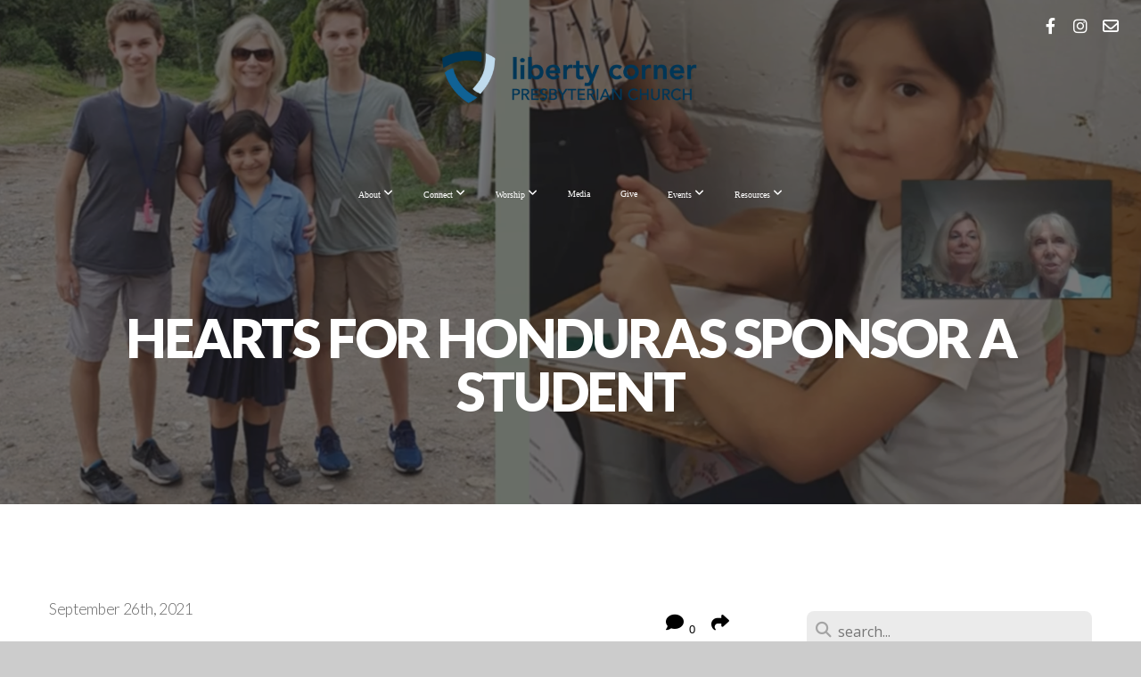

--- FILE ---
content_type: text/html; charset=UTF-8
request_url: https://libertycorner.org/blog/2021/09/26/hearts-for-honduras-sponsor-a-student
body_size: 11427
content:
<!DOCTYPE html>
<html class="wf-loading">
	<head>
		<meta http-equiv="Content-Type" content="text/html; charset=utf-8" />
		<meta name="viewport" content="width=device-width, initial-scale=1.0" />
<meta name="provider" content="snappages" />
<meta http-equiv="X-UA-Compatible" content="IE=Edge"/>
    <meta name="keywords" content="Liberty Corner, Presbyterian, Church, LCKids, ECO, Student Ministry, Spiritual Growth, Basking Ridge" />
    <link rel="alternate" type="application/rss+xml" title="RSS" href="/blog/rss" />
        <meta name="description" content="September 26, 2021 Watch this video to hear how Hearts For Honduras Sponsor a Student program is changing lives for both students and their sponsors.&nbsp;..." />
        <meta name="twitter:card" value="summary">
        <meta property="og:title" content="Hearts For Honduras Sponsor a Student" />
        <meta property="og:type" content="article" />
        <meta property="og:url" content="https://libertycorner.org/blog/2021/09/26/hearts-for-honduras-sponsor-a-student" />
        <meta property="og:image" content="http://storage2.snappages.site/VHD7XV/assets/images/5843970_2691x1468_2500.png" />
        <meta property="og:image:secure_url" content="https://storage2.snappages.site/VHD7XV/assets/images/5843970_2691x1468_2500.png" />
        <meta property="og:site_name" content="Liberty Corner Presbyterian Church" />
        <meta property="og:description" content="September 26, 2021 Watch this video to hear how Hearts For Honduras Sponsor a Student program is changing lives for both students and their sponsors.&nbsp;..." />
    <link rel="shortcut icon" href="https://storage2.snappages.site/VHD7XV/assets/favicon.png">
<link rel="canonical" href="https://libertycorner.org/blog/2021/09/26/hearts-for-honduras-sponsor-a-student" />
<title>Hearts For Honduras Sponsor a Student | Liberty Corner Presbyterian Church</title>
    <script defer src="https://ajax.googleapis.com/ajax/libs/jquery/2.1.3/jquery.min.js"></script>
<script>
	var wid=26435, pid=337641, ptype='blog', tid=32707, custom_fonts = "Lato:100,100italic,300,300italic,regular,italic,700,700italic,900,900italic|Open Sans:300,300italic,regular,italic,600,600italic,700,700italic,800,800italic&display=swap";var page_type="blog-post", render_url="https://site.snappages.site";</script>
<link href="https://assets2.snappages.site/global/styles/website.min.css?v=1769465696" type="text/css" rel="stylesheet" /><script defer src="https://assets2.snappages.site/global/assets/js/website.min.js?v=1769465696" type="text/javascript"></script><script src="https://s7.addthis.com/js/300/addthis_widget.js#async=1" type="text/javascript"></script>
<link class="core-style" href="https://storage2.snappages.site/VHD7XV/assets/themes/32707/style1738946273.css" type="text/css" rel="stylesheet" />
<link href="https://site.snappages.site/assets/icons/fontawesome/webfonts/fa-brands-400.woff2" rel="preload" as="font" type="font/woff2" crossorigin="anonymous"/>
<link href="https://site.snappages.site/assets/icons/fontawesome/webfonts/fa-regular-400.woff2" rel="preload" as="font" type="font/woff2" crossorigin="anonymous"/>
<link href="https://site.snappages.site/assets/icons/fontawesome/webfonts/fa-solid-900.woff2" rel="preload" as="font" type="font/woff2" crossorigin="anonymous"/>
<link href="https://site.snappages.site/assets/icons/fontawesome/css/all.min.css" rel="stylesheet"/>
<link href="https://site.snappages.site/assets/icons/fontawesome/css/all.min.css" rel="stylesheet"/>
<noscript><link href="https://site.snappages.site/assets/icons/fontawesome/css/all.min.css" rel="stylesheet" as="style"/></noscript>
<link href="https://site.snappages.site/assets/icons/fontawesome/css/v4-shims.min.css" rel="preload" as="style" onload="this.rel='stylesheet'"/>
<noscript><link href="https://site.snappages.site/assets/icons/fontawesome/css/v4-shims.min.css" rel="stylesheet" as="style"/></noscript>
<link href="https://assets2.snappages.site/global/assets/icons/pixeden/css/pe-icon-7-stroke.min.css" rel="preload" as="style" onload="this.rel='stylesheet'"/>
<noscript><link href="https://assets2.snappages.site/global/assets/icons/pixeden/css/pe-icon-7-stroke.min.css" rel="stylesheet" as="style"/></noscript>
<link href="https://assets2.snappages.site/global/assets/icons/typicons/typicons.min.css" rel="preload" as="style" onload="this.rel='stylesheet'"/>
<noscript><link href="https://assets2.snappages.site/global/assets/icons/typicons/typicons.min.css" rel="preload" as="stylesheet"/></noscript>
<link href="https://use.typekit.net/hqk1yln.css" rel="stylesheet" />

<!-- Google Tag Manager -->
<script>
(function(w,d,s,l,i){w[l]=w[l]||[];w[l].push({'gtm.start':
new Date().getTime(),event:'gtm.js'});var f=d.getElementsByTagName(s)[0],
j=d.createElement(s),dl=l!='dataLayer'?'&l='+l:'';j.async=true;j.src=
'https://www.googletagmanager.com/gtm.js?id='+i+dl;f.parentNode.insertBefore(j,f);
})(window,document,'script','dataLayer','GTM-WWMPT9W');
</script><!-- End Google Tag Manager -->
<!-- Google tag (gtag.js) -->

<script async src="https://www.googletagmanager.com/gtag/js?id=G-WSWVWP07C8">
</script>
<script>
  window.dataLayer = window.dataLayer || [];
  function gtag(){dataLayer.push(arguments);}
  gtag('js', new Date());

  gtag('config', 'G-WSWVWP07C8');
</script><svg xmlns="https://www.w3.org/2000/svg" style="display:none;">
    <symbol id="sp-icon-amazon" viewBox="0 0 50 50">
        <g fill-rule="nonzero">
          <path id="Shape" d="M0.0909090909,38.8 C0.242409091,38.53335 0.484818182,38.51665 0.818181818,38.75 C8.39390909,43.58335 16.6363636,46 25.5454545,46 C31.4848182,46 37.3484545,44.78335 43.1363636,42.35 C43.2878636,42.28335 43.5075455,42.18335 43.7954545,42.05 C44.0833182,41.91665 44.2878636,41.81665 44.4090909,41.75 C44.8636364,41.55 45.2196818,41.65 45.4772727,42.05 C45.7348182,42.45 45.6515,42.81665 45.2272727,43.15 C44.6818182,43.58335 43.9848182,44.08335 43.1363636,44.65 C40.5302727,46.35 37.6211818,47.66665 34.4090909,48.6 C31.1969545,49.53335 28.0605909,50 25,50 C20.2727273,50 15.803,49.09165 11.5909091,47.275 C7.37877273,45.45835 3.60604545,42.9 0.272727273,39.6 C0.0909090909,39.43335 0,39.26665 0,39.1 C0,39 0.0302727273,38.9 0.0909090909,38.8 Z M13.7727273,24.55 C13.7727273,22.25 14.2878636,20.28335 15.3181818,18.65 C16.3484545,17.01665 17.7575455,15.78335 19.5454545,14.95 C21.1818182,14.18335 23.1969545,13.63335 25.5909091,13.3 C26.4090909,13.2 27.7424091,13.06665 29.5909091,12.9 L29.5909091,12.05 C29.5909091,9.91665 29.3787727,8.48335 28.9545455,7.75 C28.3181818,6.75 27.3181818,6.25 25.9545455,6.25 L25.5909091,6.25 C24.5909091,6.35 23.7272727,6.7 23,7.3 C22.2727273,7.9 21.803,8.73335 21.5909091,9.8 C21.4696818,10.46665 21.1666364,10.85 20.6818182,10.95 L15.4545455,10.25 C14.9393636,10.11665 14.6818182,9.81665 14.6818182,9.35 C14.6818182,9.25 14.6969545,9.13335 14.7272727,9 C15.2424091,6.03335 16.5075455,3.83335 18.5227273,2.4 C20.5378636,0.96665 22.8939091,0.16665 25.5909091,0 L26.7272727,0 C30.1818182,0 32.8787727,0.98335 34.8181818,2.95 C35.1223778,3.2848521 35.4034595,3.64418094 35.6590909,4.025 C35.9166364,4.40835 36.1211818,4.75 36.2727273,5.05 C36.4242273,5.35 36.5605909,5.78335 36.6818182,6.35 C36.803,6.91665 36.8939091,7.30835 36.9545455,7.525 C37.0151364,7.74165 37.0605909,8.20835 37.0909091,8.925 C37.1211818,9.64165 37.1363636,10.06665 37.1363636,10.2 L37.1363636,22.3 C37.1363636,23.16665 37.25,23.95835 37.4772727,24.675 C37.7045455,25.39165 37.9242273,25.90835 38.1363636,26.225 C38.3484545,26.54165 38.6969545,27.05 39.1818182,27.75 C39.3636364,28.05 39.4545455,28.31665 39.4545455,28.55 C39.4545455,28.81665 39.3333182,29.05 39.0909091,29.25 C36.5757273,31.65 35.2120909,32.95 35,33.15 C34.6363636,33.45 34.1969545,33.48335 33.6818182,33.25 C33.2575455,32.85 32.8863636,32.46665 32.5681818,32.1 C32.25,31.73335 32.0227273,31.46665 31.8863636,31.3 C31.75,31.13335 31.5302727,30.80835 31.2272727,30.325 C30.9242273,29.84165 30.7120909,29.51665 30.5909091,29.35 C28.8939091,31.38335 27.2272727,32.65 25.5909091,33.15 C24.5605909,33.48335 23.2878636,33.65 21.7727273,33.65 C19.4393636,33.65 17.5227273,32.85835 16.0227273,31.275 C14.5227273,29.69165 13.7727273,27.45 13.7727273,24.55 Z M21.5909091,23.55 C21.5909091,24.85 21.8863636,25.89165 22.4772727,26.675 C23.0681818,27.45835 23.8636364,27.85 24.8636364,27.85 C24.9545455,27.85 25.0833182,27.83335 25.25,27.8 C25.4166364,27.76665 25.5302727,27.75 25.5909091,27.75 C26.8636364,27.38335 27.8484545,26.48335 28.5454545,25.05 C28.8787727,24.41665 29.1287727,23.725 29.2954545,22.975 C29.4620909,22.225 29.553,21.61665 29.5681818,21.15 C29.5833182,20.68335 29.5909091,19.91665 29.5909091,18.85 L29.5909091,17.6 C27.8333182,17.6 26.5,17.73335 25.5909091,18 C22.9242273,18.83335 21.5909091,20.68335 21.5909091,23.55 Z M40.6818182,39.65 C40.7424091,39.51665 40.8333182,39.38335 40.9545455,39.25 C41.7120909,38.68335 42.4393636,38.3 43.1363636,38.1 C44.2878636,37.76665 45.4090909,37.58335 46.5,37.55 C46.803,37.51665 47.0909091,37.53335 47.3636364,37.6 C48.7272727,37.73335 49.5454545,37.98335 49.8181818,38.35 C49.9393636,38.55 50,38.85 50,39.25 L50,39.6 C50,40.76665 49.7120909,42.14165 49.1363636,43.725 C48.5605909,45.30835 47.7575455,46.58335 46.7272727,47.55 C46.5757273,47.68335 46.4393636,47.75 46.3181818,47.75 C46.2575455,47.75 46.1969545,47.73335 46.1363636,47.7 C45.9545455,47.6 45.9090909,47.41665 46,47.15 C47.1211818,44.25 47.6818182,42.23335 47.6818182,41.1 C47.6818182,40.73335 47.6211818,40.46665 47.5,40.3 C47.1969545,39.9 46.3484545,39.7 44.9545455,39.7 C44.4393636,39.7 43.8333182,39.73335 43.1363636,39.8 C42.3787727,39.9 41.6818182,40 41.0454545,40.1 C40.8636364,40.1 40.7424091,40.06665 40.6818182,40 C40.6211818,39.93335 40.6060455,39.86665 40.6363636,39.8 C40.6363636,39.76665 40.6515,39.71665 40.6818182,39.65 Z"/>
        </g>
    </symbol>
    <symbol id="sp-icon-roku" viewBox="0 0 50 50">
        <g>
          <path id="Combined-Shape" d="M8,0 L42,0 C46.418278,-8.11624501e-16 50,3.581722 50,8 L50,42 C50,46.418278 46.418278,50 42,50 L8,50 C3.581722,50 5.41083001e-16,46.418278 0,42 L0,8 C-5.41083001e-16,3.581722 3.581722,8.11624501e-16 8,0 Z M9.94591393,22.6758056 C9.94591393,23.9554559 8.93797503,25.0040346 7.705466,25.0040346 L6.5944023,25.0040346 L6.5944023,20.3268077 L7.705466,20.3268077 C8.93797503,20.3268077 9.94591393,21.3746529 9.94591393,22.6758056 Z M15,32 L11.1980679,26.5137477 C12.6117075,25.6540149 13.5405811,24.2489259 13.5405811,22.6758056 C13.5405811,20.0964239 11.1176341,18 8.14917631,18 L3,18 L3,31.9899135 L6.5944023,31.9899135 L6.5944023,27.3332264 L7.6834372,27.3332264 L10.9214498,32 L15,32 Z M19.4209982,23.6089545 C20.3760082,23.6089545 21.1686305,24.9005713 21.1686305,26.4995139 C21.1686305,28.098368 20.3760082,29.3917084 19.4209982,29.3917084 C18.4876486,29.3917084 17.6937241,28.0984122 17.6937241,26.4995139 C17.6937241,24.9006155 18.4876486,23.6089545 19.4209982,23.6089545 Z M24.8610089,26.4995139 C24.8610089,23.4472925 22.4211995,21 19.4209982,21 C16.4217953,21 14,23.4472925 14,26.4995139 C14,29.5540333 16.4217953,32 19.4209982,32 C22.4211995,32 24.8610089,29.5540333 24.8610089,26.4995139 Z M33.154894,21.2236663 L29.0835675,25.3681007 L29.0835675,21.2099662 L25.549974,21.2099662 L25.549974,31.7778363 L29.0835675,31.7778363 L29.0835675,27.4910969 L33.3340371,31.7778363 L37.7816639,31.7778363 L32.3803293,26.2779246 L36.8541742,21.7246949 L36.8541742,27.9961029 C36.8541742,30.0783079 38.0840844,31.9999116 41.1813884,31.9999116 C42.6517766,31.9999116 44.001101,31.1508546 44.6569026,30.3826285 L46.24575,31.7777921 L47,31.7777921 L47,21.2236663 L43.4663631,21.2236663 L43.4663631,28.056914 C43.0684459,28.7640196 42.5140009,29.2086122 41.657092,29.2086122 C40.7876817,29.2086122 40.3887661,28.6838515 40.3887661,27.0054037 L40.3887661,21.2236663 L33.154894,21.2236663 Z"/>
        </g>
    </symbol>
    <symbol id="sp-icon-google-play" viewBox="0 0 50 50">
	    <g fill-rule="nonzero">
	      <path id="top" d="M7.60285132,19.9078411 C12.5081466,14.9434827 20.3874745,6.92617108 24.6425662,2.55295316 L27.0855397,0.0509164969 L30.6904277,3.63645621 C32.6802444,5.62627291 34.2953157,7.30040733 34.2953157,7.35947047 C34.2953157,7.55651731 3.60386965,24.6751527 3.2296334,24.6751527 C3.01272912,24.6751527 4.70723014,22.8431772 7.60285132,19.9078411 Z" transform="matrix(1 0 0 -1 0 24.726)"/>
	            <path id="Shape" d="M0.767311609,49.8798639 C0.5901222,49.6828171 0.353869654,49.2693751 0.235234216,48.9735503 C0.0773930754,48.5794566 0.0183299389,41.3498232 0.0183299389,25.6690696 C0.0183299389,0.749517674 -0.0407331976,2.04992501 1.20010183,1.16295963 L1.83044807,0.709802806 L13.9256619,12.8050167 L26.0213849,24.9012488 L22.9088595,28.05298 C21.1950102,29.7866867 15.5804481,35.4796602 10.4394094,40.7194769 C1.61405295,49.6833262 1.06262729,50.2148945 0.767311609,49.8798639 Z" transform="matrix(1 0 0 -1 0 50.66)"/>
	            <path id="Shape" d="M32.1283096,28.868403 L28.287169,25.0272624 L31.5376782,21.7375476 C33.3304481,19.9249203 34.8864562,18.408627 34.9852342,18.3689121 C35.2214868,18.309849 45.0320774,23.6876494 45.5442974,24.1601545 C45.7413442,24.3373439 45.9974542,24.7711525 46.1155804,25.1453887 C46.450611,26.1499712 45.938391,27.0364274 44.5595723,27.8638205 C43.5748473,28.454961 37.3691446,31.9417227 36.3447047,32.4732909 C35.9893075,32.6703378 35.5560081,32.2961015 32.1283096,28.868403 Z" transform="matrix(1 0 0 -1 0 50.884)"/>
	            <path id="bottom" d="M16.1323829,37.9725051 C10.0850305,31.9643585 5.19959267,27.0392057 5.27851324,27.0392057 C5.33757637,27.0392057 5.84979633,27.2953157 6.401222,27.6104888 C7.48472505,28.2016293 28.8783096,39.9419552 31.3406314,41.2815682 C33.9210794,42.660387 34.0198574,42.1680244 30.4541752,45.7535642 C28.7204684,47.4872709 27.2627291,48.9052953 27.203666,48.9052953 C27.1446029,48.885947 22.160387,43.9806517 16.1323829,37.9725051 Z" transform="matrix(1 0 0 -1 0 75.945)"/>
	    </g>
    </symbol>
    <symbol id="sp-icon-apple" viewBox="0 0 50 50">
	    <g fill-rule="nonzero">
	      <path id="Shape" d="M33.9574406,26.5634279 C34.0276124,34.1300976 40.5866722,36.6480651 40.6593407,36.6801167 C40.6038808,36.8576056 39.6113106,40.2683744 37.2037125,43.7914576 C35.1223643,46.8374278 32.9623738,49.8720595 29.5596196,49.9349127 C26.2160702,49.9966052 25.1409344,47.9496797 21.3183084,47.9496797 C17.4968415,47.9496797 16.3023155,49.8721487 13.1372718,49.9966945 C9.85274871,50.1212403 7.35152871,46.7030612 5.25306112,43.668251 C0.964911488,37.4606036 -2.31212183,26.1269374 2.08810657,18.476523 C4.27404374,14.6772963 8.18048359,12.2714647 12.420574,12.2097721 C15.6458924,12.1481688 18.6901193,14.3824933 20.6618852,14.3824933 C22.6324029,14.3824933 26.3318047,11.6955185 30.2209468,12.0901367 C31.8490759,12.1579896 36.4193394,12.748667 39.353895,17.0498265 C39.1174329,17.1966031 33.9007325,20.2374843 33.9574406,26.5634279 M27.6736291,7.98325071 C29.4174035,5.86972218 30.5910653,2.92749548 30.2708784,0 C27.7573538,0.101154388 24.7179418,1.67712725 22.9150518,3.78949514 C21.2993165,5.66009243 19.8842887,8.65410161 20.2660876,11.5236543 C23.0677001,11.7406943 25.9297656,10.0981184 27.6736291,7.98325071"/>
	    </g>
    </symbol>
    <symbol id="sp-icon-windows" viewBox="0 0 50 50">
	    <g fill-rule="nonzero">
	      <path id="Shape" d="M0,7.0733463 L20.3540856,4.30155642 L20.3628405,23.9346304 L0.0184824903,24.0503891 L0,7.07354086 L0,7.0733463 Z M20.344358,26.1964981 L20.3599222,45.8466926 L0.0157587549,43.0496109 L0.0145914397,26.064786 L20.3441634,26.1964981 L20.344358,26.1964981 Z M22.8116732,3.93871595 L49.7992218,0 L49.7992218,23.6848249 L22.8116732,23.8988327 L22.8116732,3.93891051 L22.8116732,3.93871595 Z M49.8054475,26.381323 L49.7990272,49.9593385 L22.8114786,46.1503891 L22.7737354,26.3371595 L49.8054475,26.381323 Z"/>
	    </g>
    </symbol>
</svg>

	</head>
	<body>
		<div id="sp-wrapper">
			<header id="sp-header">
				<div id="sp-bar"><div id="sp-bar-text"><span></span></div><div id="sp-bar-social" class="sp-social-holder" data-style="icons" data-shape="circle"><a class="facebook" href="https://www.facebook.com/libertycornerchurch" target="_blank" data-type="facebook"><i class="fa fa-fw fa-facebook"></i></a><a class="instagram" href="https://www.instagram.com/lcpc908/" target="_blank" data-type="instagram"><i class="fa fa-fw fa-instagram"></i></a><a class="envelope-o" href="https:///contact" target="_blank" data-type="envelope-o"><i class="fa fa-fw fa-envelope-o"></i></a></div></div>
				<div id="sp-logo"><a href="/" target="_self"><img src="https://storage2.snappages.site/VHD7XV/assets/images/3296918_626x190_500.png" width="320px"/></a></div>
				<div id="sp-nav"><nav id="sp-nav-links"><ul><li style="z-index:1250;" id="nav_home" data-type="basic"><a href="/" target="_self"><span></span>Home</a></li><li style="z-index:1249;" id="nav_about" data-type="folder"><a href="/about" target="_self"><span></span>About&nbsp;<i class="fa fa-angle-down" style="font-size:12px;vertical-align:10%;"></i></a><ul class="sp-second-nav"><li id="nav_i-m-new"><a href="/i-m-new" target="_self"><span></span>I'm New</a></li><li id="nav_what-we-believe"><a href="/what-we-believe" target="_self"><span></span>What We Believe</a></li><li id="nav_leadership"><a href="/leadership" target="_self"><span></span>Leadership</a></li><li id="nav_history"><a href="/history" target="_self"><span></span>History</a></li><li id="nav_contact"><a href="/contact" target="_self"><span></span>Contact</a></li><li id="nav_mylcpc"><a href="https://lcpc.ccbchurch.com/goto/login" target="_blank"><span></span>myLCPC</a></li><li id="nav_employment"><a href="/employment" target="_self"><span></span>Employment</a></li></ul></li><li style="z-index:1248;" id="nav_connect" data-type="folder"><a href="/connect" target="_self"><span></span>Connect&nbsp;<i class="fa fa-angle-down" style="font-size:12px;vertical-align:10%;"></i></a><ul class="sp-second-nav"><li id="nav_preschool"><a href="/preschool" target="_self"><span></span>Preschool</a></li><li id="nav_liberty-corner-kids"><a href="/liberty-corner-kids" target="_self"><span></span>Liberty Corner Kids</a></li><li id="nav_youth"><a href="/youth" target="_self"><span></span>Youth</a></li><li id="nav_life-groups"><a href="/life-groups" target="_self"><span></span>Life Groups</a></li><li id="nav_small-groups"><a href="/small-groups" target="_self"><span></span>Small Groups</a></li><li id="nav_studies"><a href="/studies" target="_self"><span></span>Studies</a></li><li id="nav_help-hope-healing"><a href="/help-hope-healing" target="_self"><span></span>Help Hope Healing</a></li><li id="nav_mission"><a href="/mission" target="_self"><span></span>Mission</a></li><li id="nav_serve"><a href="/serve" target="_self"><span></span>Serve</a></li></ul></li><li style="z-index:1247;" id="nav_worship" data-type="folder"><a href="/worship" target="_self"><span></span>Worship&nbsp;<i class="fa fa-angle-down" style="font-size:12px;vertical-align:10%;"></i></a><ul class="sp-second-nav"><li id="nav_worship-and-messages"><a href="/worship-and-messages" target="_self"><span></span>Worship and Messages</a></li><li id="nav_prayer"><a href="/prayer" target="_self"><span></span>Prayer</a></li><li id="nav_music"><a href="/music" target="_self"><span></span>Music</a></li></ul></li><li style="z-index:1246;" id="nav_media" data-type="basic"><a href="/media" target="_self"><span></span>Media</a></li><li style="z-index:1245;" id="nav_give" data-type="basic"><a href="/give" target="_self"><span></span>Give</a></li><li style="z-index:1244;" id="nav_events" data-type="folder"><a href="/events" target="_self"><span></span>Events&nbsp;<i class="fa fa-angle-down" style="font-size:12px;vertical-align:10%;"></i></a><ul class="sp-second-nav"><li id="nav_calendar"><a href="/calendar" target="_self"><span></span>Calendar</a></li><li id="nav_financial-peace-university"><a href="/financial-peace-university" target="_self"><span></span>Financial Peace University</a></li><li id="nav_operation-christmas-child"><a href="/operation-christmas-child" target="_self"><span></span>Operation Christmas Child</a></li><li id="nav_ash-wednesday"><a href="/ash-wednesday" target="_self"><span></span>Ash Wednesday</a></li><li id="nav_what-matters-most-to-you-seminar"><a href="/what-matters-most-to-you-seminar" target="_self"><span></span>What Matters Most to You Seminar</a></li><li id="nav_sports-camp"><a href="/sports-camp" target="_self"><span></span>Sports Camp</a></li></ul></li><li style="z-index:1243;" id="nav_resources" data-type="folder"><a href="/resources" target="_self"><span></span>Resources&nbsp;<i class="fa fa-angle-down" style="font-size:12px;vertical-align:10%;"></i></a><ul class="sp-second-nav"><li id="nav_baptism"><a href="/baptism" target="_self"><span></span>Baptism</a></li><li id="nav_endowment-fund"><a href="/endowment-fund" target="_self"><span></span>Endowment Fund</a></li><li id="nav_event-planning"><a href="/event-planning" target="_self"><span></span>Event Planning</a></li><li id="nav_memorial-service"><a href="/memorial-service" target="_self"><span></span>Memorial Service</a></li><li id="nav_wedding"><a href="/wedding" target="_self"><span></span>Wedding</a></li><li id="nav_campus-access"><a href="/campus-access" target="_self"><span></span>Campus Access</a></li></ul></li></ul></nav></div><div id="sp-nav-button"></div>
			</header>
			<main id="sp-content">
				<section class="sp-section sp-scheme-1" data-header="true" data-index="25" data-scheme="1" data-header="true"><div class="sp-section-slide" data-background="%7B%22type%22%3A%22image%22%2C%22src%22%3A%22https%3A%5C%2F%5C%2Fstorage2.snappages.site%5C%2FVHD7XV%5C%2Fassets%5C%2Fimages%5C%2F5843970_2691x1468_2500.png%22%2C%22size%22%3A%22cover%22%2C%22position%22%3A%22center%22%2C%22repeat%22%3A%22no-repeat%22%2C%22attachment%22%3A%22scroll%22%2C%22tint%22%3A%22rgba%2830%2C30%2C30%2C.6%29%22%7D" data-tint="rgba(30,30,30,.6)"  data-label="Main" ><div class="sp-section-content" ><div class="sp-grid sp-col sp-col-24"><div class="sp-block sp-heading-block " data-type="heading" data-id="0" style="text-align:center;"><div class="sp-block-content"  style=""><span class='h1' ><h1 >Hearts For Honduras Sponsor a Student</h1></span></div></div></div></div></div></section><section class="sp-section sp-scheme-0" data-index="25" data-scheme="0"><div class="sp-section-slide"  data-label="Main" ><div class="sp-section-content" ><div class="sp-grid sp-col sp-col-24"><div class="sp-row"><div class="sp-col sp-col-16"><div class="sp-row"><div class="sp-col sp-col-8"><div class="sp-block sp-blog_post_author-block " data-type="blog_post_author" data-id="1" style=""><div class="sp-block-content"  style=""><div class="sp-author-info">September 26th, 2021<br></div></div></div></div><div class="sp-col sp-col-8"><div class="sp-block sp-share-block " data-type="share" data-id="2" style="text-align:right;padding-top:25px;padding-bottom:25px;"><div class="sp-block-content"  style=""><div class="sp-share-holder"><a class="sp-share-button comment"><span><i class="fa fa-comment fa-fw"></i></span> <span id="comment_count" class="sp-share-count">0</span></a><a class="sp-share-button" id="copy-url-button" title="Copy to Clipboard"><span><i class="fa fa-share fa-fw"></i></span></a></div><script>
							document.querySelector('#copy-url-button').addEventListener('click', () => {
								window.navigator.clipboard.writeText(window.location.href).then(() => alert('Blog post URL copied to clipboard!'));
							});
						</script></div></div></div></div><div class="sp-block sp-subsplash_media-block " data-type="subsplash_media" data-id="3" style="text-align:start;"><div class="sp-block-content"  style=""><div class="sp-subsplash-holder"  data-source="vbjnhtp" data-title="Hearts For Honduras Sponsors" data-embeddable="false" data-watermark="false"><div class="sap-embed-player"><iframe src="https://subsplash.com/u/-VHD7XV/media/embed/d/vbjnhtp?&embeddable=0&watermark=0" frameborder="0" allow="clipboard-read; clipboard-write" webkitallowfullscreen mozallowfullscreen allowfullscreen></iframe></div><style type="text/css">div.sap-embed-player{position:relative;width:100%;height:0;padding-top:56.25%;}div.sap-embed-player>iframe{position:absolute;top:0;left:0;width:100%;height:100%;}</style></div></div></div><div class="sp-block sp-text-block " data-type="text" data-id="4" style=""><div class="sp-block-content"  style=""><b>September 26, 2021</b></div></div><div class="sp-block sp-text-block " data-type="text" data-id="5" style="text-align:start;"><div class="sp-block-content"  style="">Watch this video to hear how Hearts For Honduras Sponsor a Student program is changing lives for both students and their sponsors.&nbsp;</div></div><div class="sp-block sp-button-block " data-type="button" data-id="6" style="text-align:start;"><div class="sp-block-content"  style=""><span class="text-reset"><a class="sp-button" href="https://friendsofheartsforhonduras.squarespace.com/donate" target="_blank"  data-label="Learn More" style="">Learn More</a></span></div></div><div class="sp-block sp-spacer-block " data-type="spacer" data-id="7" style=""><div class="sp-block-content"  style=""><div class="spacer-holder" data-height="50" style="height:50px;"></div></div></div><div class="sp-block sp-blog_post_categories-block " data-type="blog_post_categories" data-id="8" style=""><div class="sp-block-content"  style=""><i class="fa fa-folder-open fa-fw"></i> <b>Posted in</b> <a class="sp-post-category-link" href="/blog/category/mission">Mission</a><br><i class="fa fa-folder-open fa-fw"></i> <b>Posted in</b> <a class="sp-post-category-link" href="/blog/tag/monthly-mission">Monthly Mission</a><br></div></div><div class="sp-block sp-spacer-block " data-type="spacer" data-id="9" style=""><div class="sp-block-content"  style=""><div class="spacer-holder" data-height="20" style="height:20px;"></div></div></div><div class="sp-block sp-divider-block " data-type="divider" data-id="10" style=""><div class="sp-block-content"  style=""><div class="sp-divider-holder"></div></div></div><div class="sp-block sp-spacer-block " data-type="spacer" data-id="11" style=""><div class="sp-block-content"  style=""><div class="spacer-holder" data-height="20" style="height:20px;"></div></div></div><div class="sp-block sp-blog_post_comments-block " data-type="blog_post_comments" data-id="12" style=""><div class="sp-block-content"  style=""><span class="h2"><h2>No Comments</h2></span><br><div class="button-holder" style="text-align:center;margin-bottom:20px;"><span class="text-reset"><a class="sp-button fill sp-add-comment-button" href="" target="" data-label="Add Your Comment"><i class="fa fa-plus fa-lg fa-fw"></i>Add Your Comment</a></span></div><div id="sp-reply-holder"><form class="sp-form">
						<div class="sp-fieldset required" data-type="custom">
							<div class="sp-field-col">
								<label class="sp-field-label">Name</label>
								<input type="text" class="sp-field">
							</div>
							<div class="sp-field-col">
								<label class="sp-field-label">Email</label> 
								<input type="text" class="sp-field">
							</div>
						</div>
						<div class="sp-fieldset" data-type="website">
							<div class="sp-field-col">
								<label class="sp-field-label">Website</label> 
								<input type="text" class="sp-field">
							</div>
						</div>
						<div class="sp-fieldset required" data-type="textarea">
							<div class="sp-field-col">
								<label class="sp-field-label">Message</label>
								<textarea class="sp-field" data-label="content"></textarea>
							</div>
						</div>
						<input type="hidden" name="post_id" value="68712">
						<input type="hidden" name="parent_id" value="0">
						<div class="button-holder" style="text-align:center;margin-bottom:20px;"><span class="text-reset"><a class="sp-button fill" href="" target="" data-label="Add Your Comment"><i class="fa fa-check fa-lg fa-fw"></i>Submit</a></span></div>
					</form></div></div></div></div><div class="sp-col sp-col-1"></div><div class="sp-col sp-col-7"><div class="sp-block sp-spacer-block  sp-hide-desktop sp-hide-tablet" data-type="spacer" data-id="13" style=""><div class="sp-block-content"  style=""><div class="spacer-holder" data-height="20" style="height:20px;"></div></div></div><div class="sp-block sp-divider-block  sp-hide-desktop sp-hide-tablet" data-type="divider" data-id="14" style=""><div class="sp-block-content"  style=""><div class="sp-divider-holder"></div></div></div><div class="sp-block sp-spacer-block  sp-hide-desktop sp-hide-tablet" data-type="spacer" data-id="15" style=""><div class="sp-block-content"  style=""><div class="spacer-holder" data-height="20" style="height:20px;"></div></div></div><div class="sp-block sp-search-block " data-type="search" data-id="16" style=""><div class="sp-block-content"  style=""><div class="sp-search-holder" data-target="all">
            <div class="sp-fieldset" data-type="search">
              <div class="sp-field-wrapper"><input type="text" class="sp-field icon" placeholder="search..."/></div>
              <i class="fa fa-search"></i>
            </div>
          </div></div></div><div class="sp-block sp-heading-block " data-type="heading" data-id="17" style=""><div class="sp-block-content"  style=""><span class='h3' ><h3 ><b>Recent</b></h3></span></div></div><div class="sp-block sp-posts-block " data-type="posts" data-id="18" style=""><div class="sp-block-content"  style=""><div class="sp-posts-holder"  data-style="simple" data-display="5" data-source="published"><a class="sp-post-item clear-fix" href="/blog/2024/11/19/thank-you-zikomo" data-url="/blog/2024/11/19/thank-you-zikomo"><div class="sp-post-item-thumb" style="background-image:URL(https://storage2.snappages.site/VHD7XV/assets/images/17592514_4800x3200_100.jpg);"></div><div class="sp-post-item-details">
									<div class="sp-post-item-title">Thank You, Zikomo</div>
									<div class="sp-post-item-date">November 19th, 2024</div>
								</div>
								<div class="sp-divider-border"></div>
							</a><a class="sp-post-item clear-fix" href="/blog/2023/11/08/thank-you-gracias-zikomo" data-url="/blog/2023/11/08/thank-you-gracias-zikomo"><div class="sp-post-item-thumb" style="background-image:URL(https://storage2.snappages.site/VHD7XV/assets/images/13325861_1040x780_100.jpg);"></div><div class="sp-post-item-details">
									<div class="sp-post-item-title">Thank You, Gracias, Zikomo</div>
									<div class="sp-post-item-date">November 8th, 2023</div>
								</div>
								<div class="sp-divider-border"></div>
							</a><a class="sp-post-item clear-fix" href="/blog/2022/09/11/hearts-for-honduras-sept-2022" data-url="/blog/2022/09/11/hearts-for-honduras-sept-2022"><div class="sp-post-item-thumb" style="background-image:URL(https://storage2.snappages.site/VHD7XV/assets/images/8663447_2065x1168_100.png);"></div><div class="sp-post-item-details">
									<div class="sp-post-item-title">Hearts For Honduras | Sept 2022</div>
									<div class="sp-post-item-date">September 11th, 2022</div>
								</div>
								<div class="sp-divider-border"></div>
							</a><a class="sp-post-item clear-fix" href="/blog/2022/05/01/new-city-kids-concert" data-url="/blog/2022/05/01/new-city-kids-concert"><div class="sp-post-item-thumb" style="background-image:URL(https://storage2.snappages.site/VHD7XV/assets/images/7566475_2777x2273_100.png);"></div><div class="sp-post-item-details">
									<div class="sp-post-item-title">New City Kids | Concert</div>
									<div class="sp-post-item-date">May 1st, 2022</div>
								</div>
								<div class="sp-divider-border"></div>
							</a><a class="sp-post-item clear-fix" href="/blog/2022/04/10/easter-offering" data-url="/blog/2022/04/10/easter-offering"><div class="sp-post-item-thumb" style="background-image:URL(https://storage2.snappages.site/VHD7XV/assets/images/7388514_1920x1080_100.jpg);"></div><div class="sp-post-item-details">
									<div class="sp-post-item-title">Easter Offering</div>
									<div class="sp-post-item-date">April 10th, 2022</div>
								</div>
								<div class="sp-divider-border"></div>
							</a></div></div></div><div class="sp-block sp-heading-block " data-type="heading" data-id="19" style=""><div class="sp-block-content"  style=""><span class='h3' ><h3 ><b>Archive</b></h3></span></div></div><div class="sp-block sp-archive-block " data-type="archive" data-id="20" style=""><div class="sp-block-content"  style=""><div class="sp-archive-holder"><div class="sp-archive-item closed"><i class="fa fa-angle-right fw"></i>&nbsp;2024<div class="sp-archive-content"><div class="sp-archive-item closed"><i class="fa fa-angle-right fw"></i>&nbsp;November<div class="sp-archive-content"><a href='/blog/2024/11/19/thank-you-zikomo'>Thank You, Zikomo</a></div></div></div></div><div class="sp-archive-item closed"><i class="fa fa-angle-right fw"></i>&nbsp;2023<div class="sp-archive-content"><div class="sp-archive-item closed"><i class="fa fa-angle-right fw"></i>&nbsp;November<div class="sp-archive-content"><a href='/blog/2023/11/08/thank-you-gracias-zikomo'>Thank You, Gracias, Zikomo</a></div></div></div></div><div class="sp-archive-item closed"><i class="fa fa-angle-right fw"></i>&nbsp;2022<div class="sp-archive-content"><div class="sp-archive-item closed"><i class="fa fa-angle-right fw"></i>&nbsp;January<div class="sp-archive-content"><a href='/blog/2022/01/16/exalt-prayer-ministry'>Exalt Prayer Ministry</a></div></div><div class="sp-archive-item closed"><i class="fa fa-angle-right fw"></i>&nbsp;March<div class="sp-archive-content"><a href='/blog/2022/03/06/malawi-visions-stories-from-malawi'>Malawi Visions | Stories from Malawi</a><a href='/blog/2022/03/13/malawi-visions-daniel-moyo'>Malawi Visions | Daniel Moyo</a><a href='/blog/2022/03/27/malawi-visions-faith-s-story'>Malawi Visions | Faith's Story</a></div></div><div class="sp-archive-item closed"><i class="fa fa-angle-right fw"></i>&nbsp;April<div class="sp-archive-content"><a href='/blog/2022/04/10/easter-offering'>Easter Offering</a></div></div><div class="sp-archive-item closed"><i class="fa fa-angle-right fw"></i>&nbsp;May<div class="sp-archive-content"><a href='/blog/2022/05/01/new-city-kids-concert'>New City Kids | Concert</a></div></div><div class="sp-archive-item closed"><i class="fa fa-angle-right fw"></i>&nbsp;September<div class="sp-archive-content"><a href='/blog/2022/09/11/hearts-for-honduras-sept-2022'>Hearts For Honduras | Sept 2022</a></div></div></div></div><div class="sp-archive-item closed"><i class="fa fa-angle-right fw"></i>&nbsp;2021<div class="sp-archive-content"><div class="sp-archive-item closed"><i class="fa fa-angle-right fw"></i>&nbsp;May<div class="sp-archive-content"><a href='/blog/2021/05/03/shoe-drive'>Shoe Drive</a><a href='/blog/2021/05/03/monthly-mission-focus'>Monthly Mission Focus</a><a href='/blog/2021/05/04/deacon-fund'>Deacon Fund</a><a href='/blog/2021/05/04/new-city-kids'>New City Kids</a><a href='/blog/2021/05/04/the-outreach-foundation'>The Outreach Foundation</a><a href='/blog/2021/05/05/try-a-tithe'>Try-a-Tithe</a><a href='/blog/2021/05/05/try-a-tithe-on-may-2'>Try-a-Tithe on May 2</a><a href='/blog/2021/05/05/malawi-visions-overview'>Malawi Visions Overview</a><a href='/blog/2021/05/05/malawi-visions-solar'>Malawi Visions | Solar</a><a href='/blog/2021/05/16/malawi-visions-libraries'>Malawi Visions | Libraries</a><a href='/blog/2021/05/23/malawi-visions-teen-life-internship-program'>Malawi Visions | Teen Life Internship Program</a><a href='/blog/2021/05/30/malawi-visions-work-teams'>Malawi Visions | Work Teams</a></div></div><div class="sp-archive-item closed"><i class="fa fa-angle-right fw"></i>&nbsp;June<div class="sp-archive-content"><a href='/blog/2021/06/06/family-ministries'>Family Ministries</a><a href='/blog/2021/06/13/family-ministries-student-ministry'>Family Ministries | Student Ministry</a><a href='/blog/2021/06/20/family-ministries-vbs-sports-camp'>Family Ministries | VBS Sports Camp</a><a href='/blog/2021/06/27/family-ministries-the-children-s-corner'>Family Ministries | The Children's Corner</a></div></div><div class="sp-archive-item closed"><i class="fa fa-angle-right fw"></i>&nbsp;August<div class="sp-archive-content"><a href='/blog/2021/08/01/pause-ministries'>Pause Ministries</a><a href='/blog/2021/08/10/worship-tech-volunteer'>Worship Tech Volunteer</a><a href='/blog/2021/08/15/worship-volunteers-music-ministry'>Worship Volunteers: Music Ministry</a><a href='/blog/2021/08/22/worship-volunteers-hospitality'>Worship Volunteers: Hospitality</a><a href='/blog/2021/08/29/worship-volunteers-communion-servers'>Worship Volunteers: Communion Servers</a></div></div><div class="sp-archive-item closed"><i class="fa fa-angle-right fw"></i>&nbsp;September<div class="sp-archive-content"><a href='/blog/2021/09/05/hearts-for-honduras'>Hearts For Honduras</a><a href='/blog/2021/09/19/hearts-for-honduras-music-program'>Hearts For Honduras Music Program</a><a href='/blog/2021/09/26/hearts-for-honduras-sponsor-a-student'>Hearts For Honduras Sponsor a Student</a></div></div><div class="sp-archive-item closed"><i class="fa fa-angle-right fw"></i>&nbsp;October<div class="sp-archive-content"><a href='/blog/2021/10/03/discipleship-faith-cafe'>Discipleship | Faith Cafe</a><a href='/blog/2021/10/10/discipleship-journey'>Discipleship | Journey</a></div></div></div></div></div></div></div><div class="sp-block sp-heading-block " data-type="heading" data-id="21" style=""><div class="sp-block-content"  style=""><span class='h3' ><h3 ><b>Categories</b></h3></span></div></div><div class="sp-block sp-categories-block " data-type="categories" data-id="22" style=""><div class="sp-block-content"  style=""><div class='sp-category'><a href='/blog/category/devotional'>Devotional</a></div>
<div class='sp-category'><a href='/blog/category/mission'>Mission</a></div>
</div></div><div class="sp-block sp-heading-block " data-type="heading" data-id="23" style=""><div class="sp-block-content"  style=""><span class='h3' ><h3 ><b>Tags</b></h3></span></div></div><div class="sp-block sp-tags-block " data-type="tags" data-id="24" style=""><div class="sp-block-content"  style=""><div class="sp-tags"><a style="font-size: 12px" class="tag_cloud" href="/blog/tag/advent">Advent</a>
<a style="font-size: 12px" class="tag_cloud" href="/blog/tag/christmas">Christmas</a>
<a style="font-size: 12px" class="tag_cloud" href="/blog/tag/devotional">Devotional</a>
<a style="font-size: 12px" class="tag_cloud" href="/blog/tag/monthly-mission">Monthly Mission</a>
</div></div></div></div></div></div></div></div></section>
			</main>
			<footer id="sp-footer">
				<section class="sp-section sp-scheme-3" data-index="" data-scheme="3"><div class="sp-section-slide"  data-label="Main" ><div class="sp-section-content" ><div class="sp-grid sp-col sp-col-24"><div class="sp-row"><div class="sp-col sp-col-9"><div class="sp-block sp-heading-block " data-type="heading" data-id="01c6ef02-a18f-4c25-8fc9-5126a1aea0c6" style="text-align:left;"><div class="sp-block-content"  style=""><span class='h3' ><h3 >About</h3></span></div></div><div class="sp-block sp-text-block " data-type="text" data-id="0c5430e3-b5ba-4c90-9fab-6847b3a5c9da" style="text-align:left;"><div class="sp-block-content"  style="">Liberty Corner Church is a family of faith inspiring people to find and follow Jesus.</div></div></div><div class="sp-col sp-col-5"><div class="sp-block sp-heading-block " data-type="heading" data-id="1275a876-df72-4fd3-99cf-d38c7f90b7c2" style="text-align:left;"><div class="sp-block-content"  style=""><span class='h3' ><h3 >Worship</h3></span></div></div><div class="sp-block sp-text-block " data-type="text" data-id="32b662f3-b155-432b-8d4f-1a0d40050466" style="text-align:left;"><div class="sp-block-content"  style=""><b>Sunday</b><br>9am Traditional<br>10:30am Contemporary</div></div></div><div class="sp-col sp-col-5"><div class="sp-block sp-heading-block " data-type="heading" data-id="0cd800f1-7c81-4375-9112-e1f6a404ecfc" style="text-align:left;"><div class="sp-block-content"  style=""><span class='h3' ><h3 >Contact Info</h3></span></div></div><div class="sp-block sp-text-block " data-type="text" data-id="15bb7549-98e6-4f90-8e32-b80ce77ad4c1" style="text-align:left;"><div class="sp-block-content"  style="">(908) 647-0340<br>45 Church St<br>PO Box 55<br>Liberty Corner, NJ 07938</div></div></div><div class="sp-col sp-col-5"><div class="sp-block sp-heading-block " data-type="heading" data-id="2687c9b1-ec59-4bbe-bcd6-8ef2e0adc7b2" style="text-align:left;"><div class="sp-block-content"  style=""><span class='h3' ><h3 >Follow Us</h3></span></div></div><div class="sp-block sp-social-block " data-type="social" data-id="26a48010-73d1-4974-831d-7d5706c7bc40" style=""><div class="sp-block-content"  style=""><div class="sp-social-holder" style="font-size:25px;margin-top:-5px;"  data-style="icons" data-shape="square"><a class="facebook" href="https://www.facebook.com/libertycornerchurch" target="_blank" style="margin-right:5px;margin-top:5px;"><i class="fa fa-fw fa-facebook"></i></a><a class="instagram" href="https://www.instagram.com/lcpc908/" target="_blank" style="margin-right:5px;margin-top:5px;"><i class="fa fa-fw fa-instagram"></i></a></div></div></div></div></div></div></div></div></section><div id="sp-footer-extra"><div id="sp-footer-brand"><a href="https://snappages.com?utm_source=user&utm_medium=footer" target="_blank" title="powered by SnapPages Website Builder">powered by &nbsp;<span>SnapPages</span></a></div></div>
			</footer>
		</div>
	
	</body>
</html>


--- FILE ---
content_type: text/html; charset=utf-8
request_url: https://subsplash.com/u/-VHD7XV/media/embed/d/vbjnhtp?&embeddable=0&watermark=0
body_size: 16953
content:
<!DOCTYPE html><html lang="en"><head><meta charSet="utf-8"/><meta name="viewport" content="width=device-width, initial-scale=1"/><link rel="stylesheet" href="https://assets.prod.subsplash.io/web-app/_next/static/css/1b6dc5a8b7dea857.css" data-precedence="next"/><link rel="preload" as="script" fetchPriority="low" href="https://assets.prod.subsplash.io/web-app/_next/static/chunks/webpack-53c6ca6fa18ac19e.js"/><script src="https://assets.prod.subsplash.io/web-app/_next/static/chunks/4bd1b696-234880969d896f6e.js" async=""></script><script src="https://assets.prod.subsplash.io/web-app/_next/static/chunks/2532-7b7ee97ffc701e13.js" async=""></script><script src="https://assets.prod.subsplash.io/web-app/_next/static/chunks/main-app-b30d6f3ecff8e980.js" async=""></script><script src="https://assets.prod.subsplash.io/web-app/_next/static/chunks/app/layout-5c8a90300a905918.js" async=""></script><script src="https://assets.prod.subsplash.io/web-app/_next/static/chunks/82316aac-948ad82ac4d03b29.js" async=""></script><script src="https://assets.prod.subsplash.io/web-app/_next/static/chunks/9189-92d83ebb837af5f1.js" async=""></script><script src="https://assets.prod.subsplash.io/web-app/_next/static/chunks/app/error-e84e184e78a4a2c2.js" async=""></script><script src="https://assets.prod.subsplash.io/web-app/_next/static/chunks/2626716e-0e20cf3728847630.js" async=""></script><script src="https://assets.prod.subsplash.io/web-app/_next/static/chunks/1e4a01de-7d53026235bfbc82.js" async=""></script><script src="https://assets.prod.subsplash.io/web-app/_next/static/chunks/13b76428-451751db6b930d67.js" async=""></script><script src="https://assets.prod.subsplash.io/web-app/_next/static/chunks/542ea986-ec287d4fec3b5165.js" async=""></script><script src="https://assets.prod.subsplash.io/web-app/_next/static/chunks/e37a0b60-2fb0f1ad7fd9ae68.js" async=""></script><script src="https://assets.prod.subsplash.io/web-app/_next/static/chunks/794d257c-ba4101535445c307.js" async=""></script><script src="https://assets.prod.subsplash.io/web-app/_next/static/chunks/1126-1850a116fc9bdfed.js" async=""></script><script src="https://assets.prod.subsplash.io/web-app/_next/static/chunks/5606-943304aa3cdb9ad1.js" async=""></script><script src="https://assets.prod.subsplash.io/web-app/_next/static/chunks/1239-f6abc23964144c44.js" async=""></script><script src="https://assets.prod.subsplash.io/web-app/_next/static/chunks/8879-f2c588474d408a7d.js" async=""></script><script src="https://assets.prod.subsplash.io/web-app/_next/static/chunks/app/%5BcustomPath%5D/(nav)/%5B...catchall%5D/page-cb28e3af4475d456.js" async=""></script><script src="https://assets.prod.subsplash.io/web-app/_next/static/chunks/app/%5BcustomPath%5D/(nav)/media/embed/d/%5Bid%5D/not-found-67e152e91f9e8fd1.js" async=""></script><script src="https://assets.prod.subsplash.io/web-app/_next/static/chunks/app/global-error-4fb6d617e8b83095.js" async=""></script><script src="https://assets.prod.subsplash.io/web-app/_next/static/chunks/app/%5BcustomPath%5D/(nav)/error-6cd90ab0263f6592.js" async=""></script><script src="https://assets.prod.subsplash.io/web-app/_next/static/chunks/9037-63f3f8e5eb48d750.js" async=""></script><script src="https://assets.prod.subsplash.io/web-app/_next/static/chunks/app/%5BcustomPath%5D/layout-b44671786df63336.js" async=""></script><meta name="theme-color" content="#063958"/><script>(self.__next_s=self.__next_s||[]).push([0,{"children":"window['__ENV'] = {\"NEXT_PUBLIC_STRIPE_KEY\":\"pk_live_NtK3fbPWR8llwyhtcNcNTXcc\",\"NEXT_PUBLIC_EUA_RECAPTCHA_SITE_KEY\":\"6LehYNsrAAAAAHzfx52xAIoealmafbJA7eFoq6li\",\"NEXT_PUBLIC_SITES_HOST\":\"https://sites.subsplash.com\",\"NEXT_PUBLIC_ENCODED_TENOR_API_KEY\":\"QUl6YVN5QjVJN2pWMDAtOFFUUE9yaEJNRUV1bUhMNXNkcWJYdGRj\",\"NEXT_PUBLIC_OMNI_SENTRY_ENABLED\":\"true\",\"NEXT_PUBLIC_UNLEASH_CLIENT_KEY\":\"Fm76fLUTkygGEONUIXFubtZl0X9bj7mWd6ce8CYWn2LKBPBS5Do9xEthTibmJ8Z0\",\"NEXT_PUBLIC_BUILD_ENV\":\"prod\",\"NEXT_PUBLIC_GOOGLE_CAPTCHA_KEY\":\"6LdQxHsaAAAAAKL-fPEdaxqNaPjTItILKcm2Wf8u\",\"NEXT_PUBLIC_GOOGLE_MAPS_KEY\":\"AIzaSyAIbpdmzkOrNz79Z7TLN_h6BCMZ3CLwqsg\",\"NEXT_PUBLIC_STRIPE_TEST_KEY\":\"pk_test_g1LO3WwPiAtH0DfRleeldKNP\",\"NEXT_PUBLIC_FEEDS_SERVICE\":\"https://feeds.subsplash.com/api/v1\",\"NEXT_PUBLIC_GUEST_TOKENS_SERVICE_CLIENT_ID\":\"01f874a5-ac2e-4be9-a67b-32f4881f8d83\",\"NEXT_PUBLIC_GUEST_TOKENS_SERVICE_CLIENT_SECRET\":\"e00d19d3f154ed876198f62e48c5af64db8536da9805ce4f6ebeac7873b6b5cc\"}"}])</script><meta name="sentry-trace" content="cb42d79a6d04f3b6d04b82ecace79023-27cfcf71112e6608-1"/><meta name="baggage" content="sentry-environment=production,sentry-release=36fc6ac,sentry-public_key=b6050d068fe84772a4cab9dd4e21f1ef,sentry-trace_id=cb42d79a6d04f3b6d04b82ecace79023,sentry-sample_rate=1,sentry-transaction=GET%20%2F%5BcustomPath%5D%2Fmedia%2Fembed%2Fd%2F%5Bid%5D,sentry-sampled=true"/><script src="https://assets.prod.subsplash.io/web-app/_next/static/chunks/polyfills-42372ed130431b0a.js" noModule=""></script></head><body class="bg-n0 no-transition"><div hidden=""><!--$?--><template id="B:0"></template><!--/$--></div><section class="peer-[.transparent-route]:-mt-4xl"><!--$--><!--$?--><template id="B:1"></template><div class="flex items-center justify-center h-[300px]" role="status"><svg aria-hidden="true" class="mr-2 fill-n200 w-3xl h-3xl animate-spin" viewBox="0 0 100 101" fill="none" xmlns="http://www.w3.org/2000/svg"><path d="M100 50.5908C100 78.2051 77.6142 100.591 50 100.591C22.3858 100.591 0 78.2051 0 50.5908C0 22.9766 22.3858 0.59082 50 0.59082C77.6142 0.59082 100 22.9766 100 50.5908ZM9.08144 50.5908C9.08144 73.1895 27.4013 91.5094 50 91.5094C72.5987 91.5094 90.9186 73.1895 90.9186 50.5908C90.9186 27.9921 72.5987 9.67226 50 9.67226C27.4013 9.67226 9.08144 27.9921 9.08144 50.5908Z" fill="transparent"></path><path d="M93.9676 39.0409C96.393 38.4038 97.8624 35.9116 97.0079 33.5539C95.2932 28.8227 92.871 24.3692 89.8167 20.348C85.8452 15.1192 80.8826 10.7238 75.2124 7.41289C69.5422 4.10194 63.2754 1.94025 56.7698 1.05124C51.7666 0.367541 46.6976 0.446843 41.7345 1.27873C39.2613 1.69328 37.813 4.19778 38.4501 6.62326C39.0873 9.04874 41.5694 10.4717 44.0505 10.1071C47.8511 9.54855 51.7191 9.52689 55.5402 10.0491C60.8642 10.7766 65.9928 12.5457 70.6331 15.2552C75.2735 17.9648 79.3347 21.5619 82.5849 25.841C84.9175 28.9121 86.7997 32.2913 88.1811 35.8758C89.083 38.2158 91.5421 39.6781 93.9676 39.0409Z" fill="currentFill"></path></svg><span class="sr-only">Loading...</span></div><!--/$--><!--/$--></section><div class="fixed bottom-0 left-0 w-full pointer-events-none p-md xs:p-xl z-[100]"><div class="opacity-0 text-base rounded-md shadow-md bg-n900 text-n0 p-lg xs:max-w-[350px] w-full transition-opacity duration-300"></div></div><script>requestAnimationFrame(function(){$RT=performance.now()});</script><script src="https://assets.prod.subsplash.io/web-app/_next/static/chunks/webpack-53c6ca6fa18ac19e.js" id="_R_" async=""></script><div hidden id="S:1"><template id="P:2"></template><!--$?--><template id="B:3"></template><!--/$--></div><script>(self.__next_f=self.__next_f||[]).push([0])</script><script>self.__next_f.push([1,"1:\"$Sreact.fragment\"\n2:I[41402,[\"7177\",\"static/chunks/app/layout-5c8a90300a905918.js\"],\"\"]\n3:I[9766,[],\"\"]\n4:I[50960,[\"9326\",\"static/chunks/82316aac-948ad82ac4d03b29.js\",\"9189\",\"static/chunks/9189-92d83ebb837af5f1.js\",\"8039\",\"static/chunks/app/error-e84e184e78a4a2c2.js\"],\"default\"]\n5:I[98924,[],\"\"]\n"])</script><script>self.__next_f.push([1,"6:I[9254,[\"7596\",\"static/chunks/2626716e-0e20cf3728847630.js\",\"8060\",\"static/chunks/1e4a01de-7d53026235bfbc82.js\",\"586\",\"static/chunks/13b76428-451751db6b930d67.js\",\"6915\",\"static/chunks/542ea986-ec287d4fec3b5165.js\",\"4935\",\"static/chunks/e37a0b60-2fb0f1ad7fd9ae68.js\",\"958\",\"static/chunks/794d257c-ba4101535445c307.js\",\"9326\",\"static/chunks/82316aac-948ad82ac4d03b29.js\",\"1126\",\"static/chunks/1126-1850a116fc9bdfed.js\",\"5606\",\"static/chunks/5606-943304aa3cdb9ad1.js\",\"1239\",\"static/chunks/1239-f6abc23964144c44.js\",\"9189\",\"static/chunks/9189-92d83ebb837af5f1.js\",\"8879\",\"static/chunks/8879-f2c588474d408a7d.js\",\"8957\",\"static/chunks/app/%5BcustomPath%5D/(nav)/%5B...catchall%5D/page-cb28e3af4475d456.js\"],\"default\"]\n"])</script><script>self.__next_f.push([1,"7:\"$Sreact.suspense\"\nb:I[27836,[\"8579\",\"static/chunks/app/%5BcustomPath%5D/(nav)/media/embed/d/%5Bid%5D/not-found-67e152e91f9e8fd1.js\"],\"default\"]\nd:I[24431,[],\"OutletBoundary\"]\nf:I[15278,[],\"AsyncMetadataOutlet\"]\n15:I[54062,[\"9326\",\"static/chunks/82316aac-948ad82ac4d03b29.js\",\"9189\",\"static/chunks/9189-92d83ebb837af5f1.js\",\"4219\",\"static/chunks/app/global-error-4fb6d617e8b83095.js\"],\"default\"]\n17:I[24431,[],\"ViewportBoundary\"]\n19:I[24431,[],\"MetadataBoundary\"]\n:HL[\"https://assets.prod.subsplash.io/web-app/_next/static/css/1b6dc5a8b7dea857.css\",\"style\"]\n"])</script><script>self.__next_f.push([1,"0:{\"P\":null,\"b\":\"36fc6ac\",\"p\":\"https://assets.prod.subsplash.io/web-app\",\"c\":[\"\",\"-VHD7XV\",\"media\",\"embed\",\"d\",\"vbjnhtp?embeddable=0\u0026watermark=0\"],\"i\":false,\"f\":[[[\"\",{\"children\":[[\"customPath\",\"-VHD7XV\",\"d\"],{\"children\":[\"(nav)\",{\"children\":[\"media\",{\"children\":[\"embed\",{\"children\":[\"d\",{\"children\":[[\"id\",\"vbjnhtp\",\"d\"],{\"children\":[\"__PAGE__?{\\\"embeddable\\\":\\\"0\\\",\\\"watermark\\\":\\\"0\\\"}\",{}]}]}]}]}]}]}]},\"$undefined\",\"$undefined\",true],[\"\",[\"$\",\"$1\",\"c\",{\"children\":[[[\"$\",\"link\",\"0\",{\"rel\":\"stylesheet\",\"href\":\"https://assets.prod.subsplash.io/web-app/_next/static/css/1b6dc5a8b7dea857.css\",\"precedence\":\"next\",\"crossOrigin\":\"$undefined\",\"nonce\":\"$undefined\"}]],[\"$\",\"html\",null,{\"lang\":\"en\",\"children\":[[\"$\",\"head\",null,{\"children\":[\"$\",\"$L2\",null,{\"strategy\":\"beforeInteractive\",\"nonce\":\"$undefined\",\"dangerouslySetInnerHTML\":{\"__html\":\"window['__ENV'] = {\\\"NEXT_PUBLIC_STRIPE_KEY\\\":\\\"pk_live_NtK3fbPWR8llwyhtcNcNTXcc\\\",\\\"NEXT_PUBLIC_EUA_RECAPTCHA_SITE_KEY\\\":\\\"6LehYNsrAAAAAHzfx52xAIoealmafbJA7eFoq6li\\\",\\\"NEXT_PUBLIC_SITES_HOST\\\":\\\"https://sites.subsplash.com\\\",\\\"NEXT_PUBLIC_ENCODED_TENOR_API_KEY\\\":\\\"QUl6YVN5QjVJN2pWMDAtOFFUUE9yaEJNRUV1bUhMNXNkcWJYdGRj\\\",\\\"NEXT_PUBLIC_OMNI_SENTRY_ENABLED\\\":\\\"true\\\",\\\"NEXT_PUBLIC_UNLEASH_CLIENT_KEY\\\":\\\"Fm76fLUTkygGEONUIXFubtZl0X9bj7mWd6ce8CYWn2LKBPBS5Do9xEthTibmJ8Z0\\\",\\\"NEXT_PUBLIC_BUILD_ENV\\\":\\\"prod\\\",\\\"NEXT_PUBLIC_GOOGLE_CAPTCHA_KEY\\\":\\\"6LdQxHsaAAAAAKL-fPEdaxqNaPjTItILKcm2Wf8u\\\",\\\"NEXT_PUBLIC_GOOGLE_MAPS_KEY\\\":\\\"AIzaSyAIbpdmzkOrNz79Z7TLN_h6BCMZ3CLwqsg\\\",\\\"NEXT_PUBLIC_STRIPE_TEST_KEY\\\":\\\"pk_test_g1LO3WwPiAtH0DfRleeldKNP\\\",\\\"NEXT_PUBLIC_FEEDS_SERVICE\\\":\\\"https://feeds.subsplash.com/api/v1\\\",\\\"NEXT_PUBLIC_GUEST_TOKENS_SERVICE_CLIENT_ID\\\":\\\"01f874a5-ac2e-4be9-a67b-32f4881f8d83\\\",\\\"NEXT_PUBLIC_GUEST_TOKENS_SERVICE_CLIENT_SECRET\\\":\\\"e00d19d3f154ed876198f62e48c5af64db8536da9805ce4f6ebeac7873b6b5cc\\\"}\"}}]}],[\"$\",\"body\",null,{\"className\":\"bg-n0 no-transition\",\"children\":[\"$\",\"$L3\",null,{\"parallelRouterKey\":\"children\",\"error\":\"$4\",\"errorStyles\":[],\"errorScripts\":[],\"template\":[\"$\",\"$L5\",null,{}],\"templateStyles\":\"$undefined\",\"templateScripts\":\"$undefined\",\"notFound\":[[[\"$\",\"$L6\",null,{\"statusCode\":404}],[\"$\",\"div\",null,{\"className\":\"flex justify-center flex-col text-center items-center my-[160px]\",\"children\":[[\"$\",\"h1\",null,{\"className\":\"text-4xl tracking-[-0.6px] font-black mt-sm\",\"children\":\"Page not found...\"}],[\"$\",\"p\",null,{\"className\":\"text-b1 text-n500 w-[313px] leading-6 mt-lg\",\"children\":\"Sorry, the page you are looking for doesn't exist or has been moved.\"}]]}],[\"$\",\"$7\",null,{\"children\":\"$L8\"}]],[]],\"forbidden\":\"$undefined\",\"unauthorized\":\"$undefined\"}]}]]}]]}],{\"children\":[[\"customPath\",\"-VHD7XV\",\"d\"],[\"$\",\"$1\",\"c\",{\"children\":[null,\"$L9\"]}],{\"children\":[\"(nav)\",[\"$\",\"$1\",\"c\",{\"children\":[null,\"$La\"]}],{\"children\":[\"media\",[\"$\",\"$1\",\"c\",{\"children\":[null,[\"$\",\"$L3\",null,{\"parallelRouterKey\":\"children\",\"error\":\"$undefined\",\"errorStyles\":\"$undefined\",\"errorScripts\":\"$undefined\",\"template\":[\"$\",\"$L5\",null,{}],\"templateStyles\":\"$undefined\",\"templateScripts\":\"$undefined\",\"notFound\":\"$undefined\",\"forbidden\":\"$undefined\",\"unauthorized\":\"$undefined\"}]]}],{\"children\":[\"embed\",[\"$\",\"$1\",\"c\",{\"children\":[null,[\"$\",\"$L3\",null,{\"parallelRouterKey\":\"children\",\"error\":\"$undefined\",\"errorStyles\":\"$undefined\",\"errorScripts\":\"$undefined\",\"template\":[\"$\",\"$L5\",null,{}],\"templateStyles\":\"$undefined\",\"templateScripts\":\"$undefined\",\"notFound\":\"$undefined\",\"forbidden\":\"$undefined\",\"unauthorized\":\"$undefined\"}]]}],{\"children\":[\"d\",[\"$\",\"$1\",\"c\",{\"children\":[null,[\"$\",\"$L3\",null,{\"parallelRouterKey\":\"children\",\"error\":\"$undefined\",\"errorStyles\":\"$undefined\",\"errorScripts\":\"$undefined\",\"template\":[\"$\",\"$L5\",null,{}],\"templateStyles\":\"$undefined\",\"templateScripts\":\"$undefined\",\"notFound\":\"$undefined\",\"forbidden\":\"$undefined\",\"unauthorized\":\"$undefined\"}]]}],{\"children\":[[\"id\",\"vbjnhtp\",\"d\"],[\"$\",\"$1\",\"c\",{\"children\":[null,[\"$\",\"$L3\",null,{\"parallelRouterKey\":\"children\",\"error\":\"$undefined\",\"errorStyles\":\"$undefined\",\"errorScripts\":\"$undefined\",\"template\":[\"$\",\"$L5\",null,{}],\"templateStyles\":\"$undefined\",\"templateScripts\":\"$undefined\",\"notFound\":[[\"$\",\"$Lb\",null,{}],[]],\"forbidden\":\"$undefined\",\"unauthorized\":\"$undefined\"}]]}],{\"children\":[\"__PAGE__\",[\"$\",\"$1\",\"c\",{\"children\":[\"$Lc\",null,[\"$\",\"$Ld\",null,{\"children\":[\"$Le\",[\"$\",\"$Lf\",null,{\"promise\":\"$@10\"}]]}]]}],{},null,false]},null,false]},null,false]},null,false]},[[\"$\",\"div\",\"l\",{\"className\":\"flex items-center justify-center h-[300px]\",\"role\":\"status\",\"children\":[[\"$\",\"svg\",null,{\"aria-hidden\":\"true\",\"className\":\"mr-2 fill-n200 w-3xl h-3xl animate-spin\",\"viewBox\":\"0 0 100 101\",\"fill\":\"none\",\"xmlns\":\"http://www.w3.org/2000/svg\",\"children\":[[\"$\",\"path\",null,{\"d\":\"M100 50.5908C100 78.2051 77.6142 100.591 50 100.591C22.3858 100.591 0 78.2051 0 50.5908C0 22.9766 22.3858 0.59082 50 0.59082C77.6142 0.59082 100 22.9766 100 50.5908ZM9.08144 50.5908C9.08144 73.1895 27.4013 91.5094 50 91.5094C72.5987 91.5094 90.9186 73.1895 90.9186 50.5908C90.9186 27.9921 72.5987 9.67226 50 9.67226C27.4013 9.67226 9.08144 27.9921 9.08144 50.5908Z\",\"fill\":\"transparent\"}],\"$L11\"]}],\"$L12\"]}],[],[]],false]},[\"$L13\",[],[]],false]},null,false]},null,false],\"$L14\",false]],\"m\":\"$undefined\",\"G\":[\"$15\",[\"$L16\"]],\"s\":false,\"S\":false}\n"])</script><script>self.__next_f.push([1,"11:[\"$\",\"path\",null,{\"d\":\"M93.9676 39.0409C96.393 38.4038 97.8624 35.9116 97.0079 33.5539C95.2932 28.8227 92.871 24.3692 89.8167 20.348C85.8452 15.1192 80.8826 10.7238 75.2124 7.41289C69.5422 4.10194 63.2754 1.94025 56.7698 1.05124C51.7666 0.367541 46.6976 0.446843 41.7345 1.27873C39.2613 1.69328 37.813 4.19778 38.4501 6.62326C39.0873 9.04874 41.5694 10.4717 44.0505 10.1071C47.8511 9.54855 51.7191 9.52689 55.5402 10.0491C60.8642 10.7766 65.9928 12.5457 70.6331 15.2552C75.2735 17.9648 79.3347 21.5619 82.5849 25.841C84.9175 28.9121 86.7997 32.2913 88.1811 35.8758C89.083 38.2158 91.5421 39.6781 93.9676 39.0409Z\",\"fill\":\"currentFill\"}]\n12:[\"$\",\"span\",null,{\"className\":\"sr-only\",\"children\":\"Loading...\"}]\n"])</script><script>self.__next_f.push([1,"13:[\"$\",\"div\",\"l\",{\"className\":\"flex items-center justify-center h-[300px]\",\"role\":\"status\",\"children\":[[\"$\",\"svg\",null,{\"aria-hidden\":\"true\",\"className\":\"mr-2 fill-n200 w-3xl h-3xl animate-spin\",\"viewBox\":\"0 0 100 101\",\"fill\":\"none\",\"xmlns\":\"http://www.w3.org/2000/svg\",\"children\":[[\"$\",\"path\",null,{\"d\":\"M100 50.5908C100 78.2051 77.6142 100.591 50 100.591C22.3858 100.591 0 78.2051 0 50.5908C0 22.9766 22.3858 0.59082 50 0.59082C77.6142 0.59082 100 22.9766 100 50.5908ZM9.08144 50.5908C9.08144 73.1895 27.4013 91.5094 50 91.5094C72.5987 91.5094 90.9186 73.1895 90.9186 50.5908C90.9186 27.9921 72.5987 9.67226 50 9.67226C27.4013 9.67226 9.08144 27.9921 9.08144 50.5908Z\",\"fill\":\"transparent\"}],[\"$\",\"path\",null,{\"d\":\"M93.9676 39.0409C96.393 38.4038 97.8624 35.9116 97.0079 33.5539C95.2932 28.8227 92.871 24.3692 89.8167 20.348C85.8452 15.1192 80.8826 10.7238 75.2124 7.41289C69.5422 4.10194 63.2754 1.94025 56.7698 1.05124C51.7666 0.367541 46.6976 0.446843 41.7345 1.27873C39.2613 1.69328 37.813 4.19778 38.4501 6.62326C39.0873 9.04874 41.5694 10.4717 44.0505 10.1071C47.8511 9.54855 51.7191 9.52689 55.5402 10.0491C60.8642 10.7766 65.9928 12.5457 70.6331 15.2552C75.2735 17.9648 79.3347 21.5619 82.5849 25.841C84.9175 28.9121 86.7997 32.2913 88.1811 35.8758C89.083 38.2158 91.5421 39.6781 93.9676 39.0409Z\",\"fill\":\"currentFill\"}]]}],[\"$\",\"span\",null,{\"className\":\"sr-only\",\"children\":\"Loading...\"}]]}]\n"])</script><script>self.__next_f.push([1,"14:[\"$\",\"$1\",\"h\",{\"children\":[null,[[\"$\",\"$L17\",null,{\"children\":\"$L18\"}],null],[\"$\",\"$L19\",null,{\"children\":[\"$\",\"div\",null,{\"hidden\":true,\"children\":[\"$\",\"$7\",null,{\"fallback\":null,\"children\":\"$L1a\"}]}]}]]}]\n16:[\"$\",\"link\",\"0\",{\"rel\":\"stylesheet\",\"href\":\"https://assets.prod.subsplash.io/web-app/_next/static/css/1b6dc5a8b7dea857.css\",\"precedence\":\"next\",\"crossOrigin\":\"$undefined\",\"nonce\":\"$undefined\"}]\n8:null\n"])</script><script>self.__next_f.push([1,"1c:I[19120,[\"9326\",\"static/chunks/82316aac-948ad82ac4d03b29.js\",\"9189\",\"static/chunks/9189-92d83ebb837af5f1.js\",\"8053\",\"static/chunks/app/%5BcustomPath%5D/(nav)/error-6cd90ab0263f6592.js\"],\"default\"]\n"])</script><script>self.__next_f.push([1,"a:[\"$L1b\",[\"$\",\"section\",null,{\"className\":\"peer-[.transparent-route]:-mt-4xl\",\"children\":[\"$\",\"$L3\",null,{\"parallelRouterKey\":\"children\",\"error\":\"$1c\",\"errorStyles\":[],\"errorScripts\":[],\"template\":[\"$\",\"$L5\",null,{}],\"templateStyles\":\"$undefined\",\"templateScripts\":\"$undefined\",\"notFound\":[[[\"$\",\"$L6\",null,{\"statusCode\":404}],[\"$\",\"div\",null,{\"className\":\"flex justify-center flex-col text-center items-center my-[160px]\",\"children\":[[\"$\",\"h1\",null,{\"className\":\"text-4xl tracking-[-0.6px] font-black mt-sm\",\"children\":\"Page not found...\"}],[\"$\",\"p\",null,{\"className\":\"text-b1 text-n500 w-[313px] leading-6 mt-lg\",\"children\":\"Sorry, the page you are looking for doesn't exist or has been moved.\"}]]}],[\"$\",\"$7\",null,{\"children\":\"$L1d\"}]],[]],\"forbidden\":\"$undefined\",\"unauthorized\":\"$undefined\"}]}]]\n"])</script><script>self.__next_f.push([1,"18:[[\"$\",\"meta\",\"0\",{\"charSet\":\"utf-8\"}],[\"$\",\"meta\",\"1\",{\"name\":\"viewport\",\"content\":\"width=device-width, initial-scale=1\"}],[\"$\",\"meta\",\"2\",{\"name\":\"theme-color\",\"content\":\"#063958\"}]]\ne:null\n"])</script><script>self.__next_f.push([1,"1d:null\n1b:\"$undefined\"\n"])</script><script>self.__next_f.push([1,"1e:I[42238,[\"7596\",\"static/chunks/2626716e-0e20cf3728847630.js\",\"8060\",\"static/chunks/1e4a01de-7d53026235bfbc82.js\",\"586\",\"static/chunks/13b76428-451751db6b930d67.js\",\"6915\",\"static/chunks/542ea986-ec287d4fec3b5165.js\",\"4935\",\"static/chunks/e37a0b60-2fb0f1ad7fd9ae68.js\",\"958\",\"static/chunks/794d257c-ba4101535445c307.js\",\"9326\",\"static/chunks/82316aac-948ad82ac4d03b29.js\",\"1126\",\"static/chunks/1126-1850a116fc9bdfed.js\",\"5606\",\"static/chunks/5606-943304aa3cdb9ad1.js\",\"1239\",\"static/chunks/1239-f6abc23964144c44.js\",\"9189\",\"static/chunks/9189-92d83ebb837af5f1.js\",\"9037\",\"static/chunks/9037-63f3f8e5eb48d750.js\",\"644\",\"static/chunks/app/%5BcustomPath%5D/layout-b44671786df63336.js\"],\"default\"]\n"])</script><script>self.__next_f.push([1,"1f:I[75447,[\"7596\",\"static/chunks/2626716e-0e20cf3728847630.js\",\"8060\",\"static/chunks/1e4a01de-7d53026235bfbc82.js\",\"586\",\"static/chunks/13b76428-451751db6b930d67.js\",\"6915\",\"static/chunks/542ea986-ec287d4fec3b5165.js\",\"4935\",\"static/chunks/e37a0b60-2fb0f1ad7fd9ae68.js\",\"958\",\"static/chunks/794d257c-ba4101535445c307.js\",\"9326\",\"static/chunks/82316aac-948ad82ac4d03b29.js\",\"1126\",\"static/chunks/1126-1850a116fc9bdfed.js\",\"5606\",\"static/chunks/5606-943304aa3cdb9ad1.js\",\"1239\",\"static/chunks/1239-f6abc23964144c44.js\",\"9189\",\"static/chunks/9189-92d83ebb837af5f1.js\",\"9037\",\"static/chunks/9037-63f3f8e5eb48d750.js\",\"644\",\"static/chunks/app/%5BcustomPath%5D/layout-b44671786df63336.js\"],\"default\"]\n"])</script><script>self.__next_f.push([1,"20:I[695,[\"7596\",\"static/chunks/2626716e-0e20cf3728847630.js\",\"8060\",\"static/chunks/1e4a01de-7d53026235bfbc82.js\",\"586\",\"static/chunks/13b76428-451751db6b930d67.js\",\"6915\",\"static/chunks/542ea986-ec287d4fec3b5165.js\",\"4935\",\"static/chunks/e37a0b60-2fb0f1ad7fd9ae68.js\",\"958\",\"static/chunks/794d257c-ba4101535445c307.js\",\"9326\",\"static/chunks/82316aac-948ad82ac4d03b29.js\",\"1126\",\"static/chunks/1126-1850a116fc9bdfed.js\",\"5606\",\"static/chunks/5606-943304aa3cdb9ad1.js\",\"1239\",\"static/chunks/1239-f6abc23964144c44.js\",\"9189\",\"static/chunks/9189-92d83ebb837af5f1.js\",\"9037\",\"static/chunks/9037-63f3f8e5eb48d750.js\",\"644\",\"static/chunks/app/%5BcustomPath%5D/layout-b44671786df63336.js\"],\"ApplicationContextProvider\"]\n"])</script><script>self.__next_f.push([1,"21:I[27346,[\"7596\",\"static/chunks/2626716e-0e20cf3728847630.js\",\"8060\",\"static/chunks/1e4a01de-7d53026235bfbc82.js\",\"586\",\"static/chunks/13b76428-451751db6b930d67.js\",\"6915\",\"static/chunks/542ea986-ec287d4fec3b5165.js\",\"4935\",\"static/chunks/e37a0b60-2fb0f1ad7fd9ae68.js\",\"958\",\"static/chunks/794d257c-ba4101535445c307.js\",\"9326\",\"static/chunks/82316aac-948ad82ac4d03b29.js\",\"1126\",\"static/chunks/1126-1850a116fc9bdfed.js\",\"5606\",\"static/chunks/5606-943304aa3cdb9ad1.js\",\"1239\",\"static/chunks/1239-f6abc23964144c44.js\",\"9189\",\"static/chunks/9189-92d83ebb837af5f1.js\",\"9037\",\"static/chunks/9037-63f3f8e5eb48d750.js\",\"644\",\"static/chunks/app/%5BcustomPath%5D/layout-b44671786df63336.js\"],\"default\"]\n"])</script><script>self.__next_f.push([1,"22:I[78514,[\"7596\",\"static/chunks/2626716e-0e20cf3728847630.js\",\"8060\",\"static/chunks/1e4a01de-7d53026235bfbc82.js\",\"586\",\"static/chunks/13b76428-451751db6b930d67.js\",\"6915\",\"static/chunks/542ea986-ec287d4fec3b5165.js\",\"4935\",\"static/chunks/e37a0b60-2fb0f1ad7fd9ae68.js\",\"958\",\"static/chunks/794d257c-ba4101535445c307.js\",\"9326\",\"static/chunks/82316aac-948ad82ac4d03b29.js\",\"1126\",\"static/chunks/1126-1850a116fc9bdfed.js\",\"5606\",\"static/chunks/5606-943304aa3cdb9ad1.js\",\"1239\",\"static/chunks/1239-f6abc23964144c44.js\",\"9189\",\"static/chunks/9189-92d83ebb837af5f1.js\",\"9037\",\"static/chunks/9037-63f3f8e5eb48d750.js\",\"644\",\"static/chunks/app/%5BcustomPath%5D/layout-b44671786df63336.js\"],\"default\"]\n"])</script><script>self.__next_f.push([1,"23:I[73572,[\"7596\",\"static/chunks/2626716e-0e20cf3728847630.js\",\"8060\",\"static/chunks/1e4a01de-7d53026235bfbc82.js\",\"586\",\"static/chunks/13b76428-451751db6b930d67.js\",\"6915\",\"static/chunks/542ea986-ec287d4fec3b5165.js\",\"4935\",\"static/chunks/e37a0b60-2fb0f1ad7fd9ae68.js\",\"958\",\"static/chunks/794d257c-ba4101535445c307.js\",\"9326\",\"static/chunks/82316aac-948ad82ac4d03b29.js\",\"1126\",\"static/chunks/1126-1850a116fc9bdfed.js\",\"5606\",\"static/chunks/5606-943304aa3cdb9ad1.js\",\"1239\",\"static/chunks/1239-f6abc23964144c44.js\",\"9189\",\"static/chunks/9189-92d83ebb837af5f1.js\",\"9037\",\"static/chunks/9037-63f3f8e5eb48d750.js\",\"644\",\"static/chunks/app/%5BcustomPath%5D/layout-b44671786df63336.js\"],\"default\"]\n"])</script><script>self.__next_f.push([1,"24:I[13138,[\"7596\",\"static/chunks/2626716e-0e20cf3728847630.js\",\"8060\",\"static/chunks/1e4a01de-7d53026235bfbc82.js\",\"586\",\"static/chunks/13b76428-451751db6b930d67.js\",\"6915\",\"static/chunks/542ea986-ec287d4fec3b5165.js\",\"4935\",\"static/chunks/e37a0b60-2fb0f1ad7fd9ae68.js\",\"958\",\"static/chunks/794d257c-ba4101535445c307.js\",\"9326\",\"static/chunks/82316aac-948ad82ac4d03b29.js\",\"1126\",\"static/chunks/1126-1850a116fc9bdfed.js\",\"5606\",\"static/chunks/5606-943304aa3cdb9ad1.js\",\"1239\",\"static/chunks/1239-f6abc23964144c44.js\",\"9189\",\"static/chunks/9189-92d83ebb837af5f1.js\",\"9037\",\"static/chunks/9037-63f3f8e5eb48d750.js\",\"644\",\"static/chunks/app/%5BcustomPath%5D/layout-b44671786df63336.js\"],\"default\"]\n"])</script><script>self.__next_f.push([1,"25:I[63964,[\"7596\",\"static/chunks/2626716e-0e20cf3728847630.js\",\"8060\",\"static/chunks/1e4a01de-7d53026235bfbc82.js\",\"586\",\"static/chunks/13b76428-451751db6b930d67.js\",\"6915\",\"static/chunks/542ea986-ec287d4fec3b5165.js\",\"4935\",\"static/chunks/e37a0b60-2fb0f1ad7fd9ae68.js\",\"958\",\"static/chunks/794d257c-ba4101535445c307.js\",\"9326\",\"static/chunks/82316aac-948ad82ac4d03b29.js\",\"1126\",\"static/chunks/1126-1850a116fc9bdfed.js\",\"5606\",\"static/chunks/5606-943304aa3cdb9ad1.js\",\"1239\",\"static/chunks/1239-f6abc23964144c44.js\",\"9189\",\"static/chunks/9189-92d83ebb837af5f1.js\",\"9037\",\"static/chunks/9037-63f3f8e5eb48d750.js\",\"644\",\"static/chunks/app/%5BcustomPath%5D/layout-b44671786df63336.js\"],\"default\"]\n"])</script><script>self.__next_f.push([1,"26:I[30849,[\"7596\",\"static/chunks/2626716e-0e20cf3728847630.js\",\"8060\",\"static/chunks/1e4a01de-7d53026235bfbc82.js\",\"586\",\"static/chunks/13b76428-451751db6b930d67.js\",\"6915\",\"static/chunks/542ea986-ec287d4fec3b5165.js\",\"4935\",\"static/chunks/e37a0b60-2fb0f1ad7fd9ae68.js\",\"958\",\"static/chunks/794d257c-ba4101535445c307.js\",\"9326\",\"static/chunks/82316aac-948ad82ac4d03b29.js\",\"1126\",\"static/chunks/1126-1850a116fc9bdfed.js\",\"5606\",\"static/chunks/5606-943304aa3cdb9ad1.js\",\"1239\",\"static/chunks/1239-f6abc23964144c44.js\",\"9189\",\"static/chunks/9189-92d83ebb837af5f1.js\",\"9037\",\"static/chunks/9037-63f3f8e5eb48d750.js\",\"644\",\"static/chunks/app/%5BcustomPath%5D/layout-b44671786df63336.js\"],\"default\"]\n"])</script><script>self.__next_f.push([1,"9:[[\"$\",\"$L1e\",null,{}],[\"$\",\"$L1f\",null,{}],[\"$\",\"$L6\",null,{\"statusCode\":200}],[\"$\",\"$L20\",null,{\"initialData\":{\"url\":{\"customPath\":\"-VHD7XV\",\"headers\":{},\"host\":\"https://subsplash.com/u\"},\"appUrls\":{\"webAppUrl\":\"$undefined\",\"givingUrl\":\"$undefined\"},\"tokens\":{\"guest\":\"eyJhbGciOiJSUzI1NiIsImtpZCI6IjlhZTNjODk4LTk4NDYtNDRlYi1iYTFlLWRkMTczOTI0NzRmMyIsInR5cCI6IkpXVCJ9.[base64].[base64]\",\"user\":\"$undefined\",\"refresh\":\"$undefined\",\"accessTokens\":{\"19bc7532-7e56-440c-bd2e-171026dd5195\":null}},\"user\":\"$undefined\",\"app\":{\"address\":{\"street\":\"45 Church Street, PO Box 55\",\"city\":\"Liberty Corner\",\"state\":\"NJ\",\"postal_code\":\"07938\",\"country\":\"US\"},\"appKey\":\"VHD7XV\",\"branding\":{\"brandLogo\":\"https://images.subsplash.com/icon.png?logo_scale=60\u0026w=200\u0026h=200\u0026logo_id=e0f9b8e4-c5a4-40ac-972d-59d9b494bcc6\u0026bg_color=063958\",\"brandColor\":\"#063958\",\"silhouetteLogo\":\"https://images.subsplash.com/{name}.{ext}?id=e0f9b8e4-c5a4-40ac-972d-59d9b494bcc6\u0026w={width}\u0026h={height}\",\"colorScheme\":\"light\"},\"orgKey\":\"D3XXV3KR\",\"phone\":\"4129019665\",\"shortCode\":\"xrv6\",\"title\":\"Liberty Corner Presbyterian Church\",\"features\":[{\"id\":\"6589e0ff-5893-4c95-9abc-2e4831e41ec0\",\"name\":\"search:media\",\"enabled\":true},{\"id\":\"53217461-a019-4b1c-bbe9-4f79342a5833\",\"name\":\"geoengage:geofence\",\"enabled\":true},{\"id\":\"f3ac5058-6241-4149-ae49-a14cfd8cf8c4\",\"name\":\"notes\",\"enabled\":true},{\"id\":\"c4bb089c-4803-4ba8-9800-16929aea896e\",\"name\":\"media-downloads\",\"enabled\":true},{\"id\":\"7f4f844f-a281-4b27-a06c-1141ef460a17\",\"name\":\"messages\",\"enabled\":false}]},\"org\":{\"timezone\":\"America/New_York\"},\"featureFlags\":[\"giving.payment-intents\",\"media.nmt-hide-reorder-rows\",\"check-in-kiosk.brother-sdk\",\"check-in.pre-check\",\"media.livestream-in-media-tab\",\"media.universal-player-in-webshell-media-detail-page\",\"giving.non-traditional-gifts\",\"events.household-statements\",\"live.srt\",\"dispatch.group-attendance-v2\",\"media.webshell-embeds\",\"media.pulpit-ai-upgrade\",\"media.pulpit-ai-in-dashboard\",\"management.workflows-ai\",\"people.login-with-phone\",\"signup.payment-method-update-v2\",\"signup.payment-method-update-on-upgrade\"],\"global\":{\"appFeatures\":[\"search:media\",\"geoengage:geofence\",\"notes\",\"media-downloads\"],\"authReturnUrl\":\"\",\"isAuthModalVisible\":false,\"isInMobileApp\":false,\"snackbarMessage\":\"\",\"taxRegistrationCode\":\"$undefined\",\"taxStatus\":\"exempt\",\"website\":\"$undefined\",\"facebookUsername\":\"$undefined\",\"instagramHandle\":\"$undefined\",\"twitterHandle\":\"$undefined\"}},\"children\":[[\"$\",\"$L21\",null,{}],[\"$\",\"$L22\",null,{}],[\"$\",\"$L3\",null,{\"parallelRouterKey\":\"children\",\"error\":\"$undefined\",\"errorStyles\":\"$undefined\",\"errorScripts\":\"$undefined\",\"template\":[\"$\",\"$L5\",null,{}],\"templateStyles\":\"$undefined\",\"templateScripts\":\"$undefined\",\"notFound\":\"$undefined\",\"forbidden\":\"$undefined\",\"unauthorized\":\"$undefined\"}],[\"$\",\"$L23\",null,{}],[\"$\",\"$L24\",null,{}],[\"$\",\"$L25\",null,{}],[\"$\",\"$L26\",null,{}]]}]]\n"])</script><script>self.__next_f.push([1,"27:I[75667,[\"7596\",\"static/chunks/2626716e-0e20cf3728847630.js\",\"8060\",\"static/chunks/1e4a01de-7d53026235bfbc82.js\",\"586\",\"static/chunks/13b76428-451751db6b930d67.js\",\"6915\",\"static/chunks/542ea986-ec287d4fec3b5165.js\",\"4935\",\"static/chunks/e37a0b60-2fb0f1ad7fd9ae68.js\",\"958\",\"static/chunks/794d257c-ba4101535445c307.js\",\"9326\",\"static/chunks/82316aac-948ad82ac4d03b29.js\",\"8448\",\"static/chunks/87e9e1a7-83be2cc0a85041ee.js\",\"1126\",\"static/chunks/1126-1850a116fc9bdfed.js\",\"5606\",\"static/chunks/5606-943304aa3cdb9ad1.js\",\"1239\",\"static/chunks/1239-f6abc23964144c44.js\",\"9189\",\"static/chunks/9189-92d83ebb837af5f1.js\",\"6013\",\"static/chunks/6013-b31067f825b9de24.js\",\"7070\",\"static/chunks/7070-450057ed86e359f5.js\",\"6420\",\"static/chunks/app/%5BcustomPath%5D/(nav)/media/embed/d/%5Bid%5D/page-c2984c358ae124e8.js\"],\"default\"]\n"])</script><script>self.__next_f.push([1,"28:I[80622,[],\"IconMark\"]\n"])</script><script>self.__next_f.push([1,"c:[\"$\",\"$L27\",null,{\"data\":{\"_links\":{\"self\":{\"href\":\"https://core.subsplash.com/media/v1/media-items/42522436-2bcd-4c2d-b35b-a378da9bb272\"},\"embed\":{\"href\":\"http://subsplash.com/embed/vbjnhtp\"},\"share\":{\"href\":\"https://subspla.sh/vbjnhtp\"},\"dashboard\":{\"href\":\"https://dashboard.subsplash.com/VHD7XV/-d/#/library/media/items/42522436-2bcd-4c2d-b35b-a378da9bb272\"}},\"id\":\"42522436-2bcd-4c2d-b35b-a378da9bb272\",\"app_key\":\"VHD7XV\",\"title\":\"Hearts For Honduras Sponsors\",\"date\":\"2021-09-26T00:00:00Z\",\"summary\":\"\u003cp\u003eHear how sponsoring a student at Hearts For Honduras School changed the lives of both the student and the sponsor.\u003c/p\u003e\",\"summary_text\":\"Hear how sponsoring a student at Hearts For Honduras School changed the lives of both the student and the sponsor.\",\"tags\":[\"topic:Ministry Focus\"],\"slug\":\"hearts-for-honduras-sponsors\",\"web_video_button_title\":\"More about Sponsorship\",\"web_video_button_url\":\"https://friendsofheartsforhonduras.squarespace.com/donate\",\"published_at\":\"2021-09-23T15:46:06Z\",\"status\":\"published\",\"auto_publish\":false,\"short_code\":\"vbjnhtp\",\"created_at\":\"2021-09-23T15:21:22Z\",\"updated_at\":\"2022-11-18T03:58:47Z\",\"_embedded\":{\"images\":[{\"type\":\"wide\",\"id\":\"7f45347e-0849-4cda-8db2-3dfe03090aed\"},{\"app_key\":\"VHD7XV\",\"average_color_hex\":\"#8d7f73\",\"created_at\":\"2021-09-23T15:40:15Z\",\"crop\":{\"height\":1128,\"width\":1128,\"x\":14,\"y\":0},\"height\":1468,\"title\":\"Screen Shot 2021-09-23 at 11.39.13 AM.png\",\"type\":\"square\",\"updated_at\":\"2021-09-23T15:40:57Z\",\"vibrant_color_hex\":\"#865538\",\"width\":2691,\"id\":\"61c61c01-3c85-47e1-afe2-7f8457f63e78\",\"_links\":{\"download\":{\"href\":\"https://core.subsplash.com/files/download?type=images\u0026id=61c61c01-3c85-47e1-afe2-7f8457f63e78\u0026filename={filename}.png\"},\"dynamic\":{\"href\":\"https://images.subsplash.com/{name}.{ext}?id=61c61c01-3c85-47e1-afe2-7f8457f63e78\u0026w={width}\u0026h={height}\u0026crop=14,0,1128,1128\u0026fix_crop=true\"},\"related\":{\"href\":\"https://cdn.subsplash.com/images/VHD7XV/_source/6cd261ee-eaad-47fc-8bdc-63dc974624a5/image.png\"},\"self\":{\"href\":\"https://core.subsplash.com/files/v1/images/61c61c01-3c85-47e1-afe2-7f8457f63e78\"}},\"_embedded\":{\"image-set\":{\"app_key\":\"VHD7XV\",\"created_at\":\"2021-09-23T08:40:21Z\",\"updated_at\":\"2021-09-23T08:40:21Z\",\"id\":\"65652bfb-7c2c-4401-948c-3dd10b68a65e\",\"_links\":{\"self\":{\"href\":\"https://core.subsplash.com/files/v1/image-sets/65652bfb-7c2c-4401-948c-3dd10b68a65e\"}},\"_embedded\":{\"banner-image\":{\"app_key\":\"VHD7XV\",\"average_color_hex\":\"#8d7f73\",\"created_at\":\"2021-09-23T15:40:15Z\",\"crop\":{\"height\":981,\"width\":2691,\"x\":0,\"y\":0},\"height\":1468,\"title\":\"Screen Shot 2021-09-23 at 11.39.13 AM.png\",\"type\":\"banner\",\"updated_at\":\"2021-09-23T15:40:35Z\",\"vibrant_color_hex\":\"#865538\",\"width\":2691,\"id\":\"d92acb89-d182-4c6d-afe1-a703181ecd42\",\"_links\":{\"download\":{\"href\":\"https://core.subsplash.com/files/download?type=images\u0026id=d92acb89-d182-4c6d-afe1-a703181ecd42\u0026filename={filename}.png\"},\"dynamic\":{\"href\":\"https://images.subsplash.com/{name}.{ext}?id=d92acb89-d182-4c6d-afe1-a703181ecd42\u0026w={width}\u0026h={height}\u0026crop=0,0,2691,981\u0026fix_crop=true\"},\"related\":{\"href\":\"https://cdn.subsplash.com/images/VHD7XV/_source/6cd261ee-eaad-47fc-8bdc-63dc974624a5/image.png\"},\"self\":{\"href\":\"https://core.subsplash.com/files/v1/images/d92acb89-d182-4c6d-afe1-a703181ecd42\"}},\"_embedded\":{\"image-set\":{\"id\":\"65652bfb-7c2c-4401-948c-3dd10b68a65e\"},\"source\":{\"app_key\":\"VHD7XV\",\"average_color_hex\":\"#8d7f73\",\"content_type\":\"image/png\",\"created_at\":\"2021-09-23T15:40:03Z\",\"file_size\":4563765,\"height\":1468,\"md5\":\"4c620448da3f9ed5a29d460d9b45e6b5\",\"s3_object_key\":\"prod/images/VHD7XV/_source/6cd261ee-eaad-47fc-8bdc-63dc974624a5/image.png\",\"title\":\"Screen Shot 2021-09-23 at 11.39.13 AM.png\",\"type\":\"source\",\"updated_at\":\"2021-09-23T15:40:14Z\",\"uploaded_at\":\"2021-09-23T15:40:14Z\",\"vibrant_color_hex\":\"#865538\",\"width\":2691,\"id\":\"6cd261ee-eaad-47fc-8bdc-63dc974624a5\",\"_links\":{\"download\":{\"href\":\"https://core.subsplash.com/files/download?type=images\u0026id=6cd261ee-eaad-47fc-8bdc-63dc974624a5\u0026filename={filename}.png\"},\"dynamic\":{\"href\":\"https://images.subsplash.com/{name}.{ext}?id=6cd261ee-eaad-47fc-8bdc-63dc974624a5\u0026w={width}\u0026h={height}\"},\"related\":{\"href\":\"https://cdn.subsplash.com/images/VHD7XV/_source/6cd261ee-eaad-47fc-8bdc-63dc974624a5/image.png\"},\"self\":{\"href\":\"https://core.subsplash.com/files/v1/images/6cd261ee-eaad-47fc-8bdc-63dc974624a5\"}}}}},\"square-image\":{\"app_key\":\"VHD7XV\",\"average_color_hex\":\"#8d7f73\",\"created_at\":\"2021-09-23T15:40:15Z\",\"crop\":{\"height\":1128,\"width\":1128,\"x\":14,\"y\":0},\"height\":1468,\"title\":\"Screen Shot 2021-09-23 at 11.39.13 AM.png\",\"type\":\"square\",\"updated_at\":\"2021-09-23T15:40:57Z\",\"vibrant_color_hex\":\"#865538\",\"width\":2691,\"id\":\"61c61c01-3c85-47e1-afe2-7f8457f63e78\",\"_links\":{\"download\":{\"href\":\"https://core.subsplash.com/files/download?type=images\u0026id=61c61c01-3c85-47e1-afe2-7f8457f63e78\u0026filename={filename}.png\"},\"dynamic\":{\"href\":\"https://images.subsplash.com/{name}.{ext}?id=61c61c01-3c85-47e1-afe2-7f8457f63e78\u0026w={width}\u0026h={height}\u0026crop=14,0,1128,1128\u0026fix_crop=true\"},\"related\":{\"href\":\"https://cdn.subsplash.com/images/VHD7XV/_source/6cd261ee-eaad-47fc-8bdc-63dc974624a5/image.png\"},\"self\":{\"href\":\"https://core.subsplash.com/files/v1/images/61c61c01-3c85-47e1-afe2-7f8457f63e78\"}},\"_embedded\":{\"image-set\":{\"id\":\"65652bfb-7c2c-4401-948c-3dd10b68a65e\"},\"source\":{\"app_key\":\"VHD7XV\",\"average_color_hex\":\"#8d7f73\",\"content_type\":\"image/png\",\"created_at\":\"2021-09-23T15:40:03Z\",\"file_size\":4563765,\"height\":1468,\"md5\":\"4c620448da3f9ed5a29d460d9b45e6b5\",\"s3_object_key\":\"prod/images/VHD7XV/_source/6cd261ee-eaad-47fc-8bdc-63dc974624a5/image.png\",\"title\":\"Screen Shot 2021-09-23 at 11.39.13 AM.png\",\"type\":\"source\",\"updated_at\":\"2021-09-23T15:40:14Z\",\"uploaded_at\":\"2021-09-23T15:40:14Z\",\"vibrant_color_hex\":\"#865538\",\"width\":2691,\"id\":\"6cd261ee-eaad-47fc-8bdc-63dc974624a5\",\"_links\":{\"download\":{\"href\":\"https://core.subsplash.com/files/download?type=images\u0026id=6cd261ee-eaad-47fc-8bdc-63dc974624a5\u0026filename={filename}.png\"},\"dynamic\":{\"href\":\"https://images.subsplash.com/{name}.{ext}?id=6cd261ee-eaad-47fc-8bdc-63dc974624a5\u0026w={width}\u0026h={height}\"},\"related\":{\"href\":\"https://cdn.subsplash.com/images/VHD7XV/_source/6cd261ee-eaad-47fc-8bdc-63dc974624a5/image.png\"},\"self\":{\"href\":\"https://core.subsplash.com/files/v1/images/6cd261ee-eaad-47fc-8bdc-63dc974624a5\"}}}}},\"wide-image\":{\"id\":\"7f45347e-0849-4cda-8db2-3dfe03090aed\",\"_links\":{\"self\":{\"href\":\"https://core.subsplash.com/files/v1/images/7f45347e-0849-4cda-8db2-3dfe03090aed\"}}}}},\"source\":{\"app_key\":\"VHD7XV\",\"average_color_hex\":\"#8d7f73\",\"content_type\":\"image/png\",\"created_at\":\"2021-09-23T15:40:03Z\",\"file_size\":4563765,\"height\":1468,\"md5\":\"4c620448da3f9ed5a29d460d9b45e6b5\",\"s3_object_key\":\"prod/images/VHD7XV/_source/6cd261ee-eaad-47fc-8bdc-63dc974624a5/image.png\",\"title\":\"Screen Shot 2021-09-23 at 11.39.13 AM.png\",\"type\":\"source\",\"updated_at\":\"2021-09-23T15:40:14Z\",\"uploaded_at\":\"2021-09-23T15:40:14Z\",\"vibrant_color_hex\":\"#865538\",\"width\":2691,\"id\":\"6cd261ee-eaad-47fc-8bdc-63dc974624a5\",\"_links\":{\"download\":{\"href\":\"https://core.subsplash.com/files/download?type=images\u0026id=6cd261ee-eaad-47fc-8bdc-63dc974624a5\u0026filename={filename}.png\"},\"dynamic\":{\"href\":\"https://images.subsplash.com/{name}.{ext}?id=6cd261ee-eaad-47fc-8bdc-63dc974624a5\u0026w={width}\u0026h={height}\"},\"related\":{\"href\":\"https://cdn.subsplash.com/images/VHD7XV/_source/6cd261ee-eaad-47fc-8bdc-63dc974624a5/image.png\"},\"self\":{\"href\":\"https://core.subsplash.com/files/v1/images/6cd261ee-eaad-47fc-8bdc-63dc974624a5\"}}}}},{\"app_key\":\"VHD7XV\",\"average_color_hex\":\"#8d7f73\",\"created_at\":\"2021-09-23T15:40:15Z\",\"crop\":{\"height\":981,\"width\":2691,\"x\":0,\"y\":0},\"height\":1468,\"title\":\"Screen Shot 2021-09-23 at 11.39.13 AM.png\",\"type\":\"banner\",\"updated_at\":\"2021-09-23T15:40:35Z\",\"vibrant_color_hex\":\"#865538\",\"width\":2691,\"id\":\"d92acb89-d182-4c6d-afe1-a703181ecd42\",\"_links\":{\"download\":{\"href\":\"https://core.subsplash.com/files/download?type=images\u0026id=d92acb89-d182-4c6d-afe1-a703181ecd42\u0026filename={filename}.png\"},\"dynamic\":{\"href\":\"https://images.subsplash.com/{name}.{ext}?id=d92acb89-d182-4c6d-afe1-a703181ecd42\u0026w={width}\u0026h={height}\u0026crop=0,0,2691,981\u0026fix_crop=true\"},\"related\":{\"href\":\"https://cdn.subsplash.com/images/VHD7XV/_source/6cd261ee-eaad-47fc-8bdc-63dc974624a5/image.png\"},\"self\":{\"href\":\"https://core.subsplash.com/files/v1/images/d92acb89-d182-4c6d-afe1-a703181ecd42\"}},\"_embedded\":{\"image-set\":{\"app_key\":\"VHD7XV\",\"created_at\":\"2021-09-23T08:40:21Z\",\"updated_at\":\"2021-09-23T08:40:21Z\",\"id\":\"65652bfb-7c2c-4401-948c-3dd10b68a65e\",\"_links\":{\"self\":{\"href\":\"https://core.subsplash.com/files/v1/image-sets/65652bfb-7c2c-4401-948c-3dd10b68a65e\"}},\"_embedded\":{\"banner-image\":{\"app_key\":\"VHD7XV\",\"average_color_hex\":\"#8d7f73\",\"created_at\":\"2021-09-23T15:40:15Z\",\"crop\":{\"height\":981,\"width\":2691,\"x\":0,\"y\":0},\"height\":1468,\"title\":\"Screen Shot 2021-09-23 at 11.39.13 AM.png\",\"type\":\"banner\",\"updated_at\":\"2021-09-23T15:40:35Z\",\"vibrant_color_hex\":\"#865538\",\"width\":2691,\"id\":\"d92acb89-d182-4c6d-afe1-a703181ecd42\",\"_links\":{\"download\":{\"href\":\"https://core.subsplash.com/files/download?type=images\u0026id=d92acb89-d182-4c6d-afe1-a703181ecd42\u0026filename={filename}.png\"},\"dynamic\":{\"href\":\"https://images.subsplash.com/{name}.{ext}?id=d92acb89-d182-4c6d-afe1-a703181ecd42\u0026w={width}\u0026h={height}\u0026crop=0,0,2691,981\u0026fix_crop=true\"},\"related\":{\"href\":\"https://cdn.subsplash.com/images/VHD7XV/_source/6cd261ee-eaad-47fc-8bdc-63dc974624a5/image.png\"},\"self\":{\"href\":\"https://core.subsplash.com/files/v1/images/d92acb89-d182-4c6d-afe1-a703181ecd42\"}},\"_embedded\":{\"image-set\":{\"id\":\"65652bfb-7c2c-4401-948c-3dd10b68a65e\"},\"source\":{\"app_key\":\"VHD7XV\",\"average_color_hex\":\"#8d7f73\",\"content_type\":\"image/png\",\"created_at\":\"2021-09-23T15:40:03Z\",\"file_size\":4563765,\"height\":1468,\"md5\":\"4c620448da3f9ed5a29d460d9b45e6b5\",\"s3_object_key\":\"prod/images/VHD7XV/_source/6cd261ee-eaad-47fc-8bdc-63dc974624a5/image.png\",\"title\":\"Screen Shot 2021-09-23 at 11.39.13 AM.png\",\"type\":\"source\",\"updated_at\":\"2021-09-23T15:40:14Z\",\"uploaded_at\":\"2021-09-23T15:40:14Z\",\"vibrant_color_hex\":\"#865538\",\"width\":2691,\"id\":\"6cd261ee-eaad-47fc-8bdc-63dc974624a5\",\"_links\":{\"download\":{\"href\":\"https://core.subsplash.com/files/download?type=images\u0026id=6cd261ee-eaad-47fc-8bdc-63dc974624a5\u0026filename={filename}.png\"},\"dynamic\":{\"href\":\"https://images.subsplash.com/{name}.{ext}?id=6cd261ee-eaad-47fc-8bdc-63dc974624a5\u0026w={width}\u0026h={height}\"},\"related\":{\"href\":\"https://cdn.subsplash.com/images/VHD7XV/_source/6cd261ee-eaad-47fc-8bdc-63dc974624a5/image.png\"},\"self\":{\"href\":\"https://core.subsplash.com/files/v1/images/6cd261ee-eaad-47fc-8bdc-63dc974624a5\"}}}}},\"square-image\":{\"app_key\":\"VHD7XV\",\"average_color_hex\":\"#8d7f73\",\"created_at\":\"2021-09-23T15:40:15Z\",\"crop\":{\"height\":1128,\"width\":1128,\"x\":14,\"y\":0},\"height\":1468,\"title\":\"Screen Shot 2021-09-23 at 11.39.13 AM.png\",\"type\":\"square\",\"updated_at\":\"2021-09-23T15:40:57Z\",\"vibrant_color_hex\":\"#865538\",\"width\":2691,\"id\":\"61c61c01-3c85-47e1-afe2-7f8457f63e78\",\"_links\":{\"download\":{\"href\":\"https://core.subsplash.com/files/download?type=images\u0026id=61c61c01-3c85-47e1-afe2-7f8457f63e78\u0026filename={filename}.png\"},\"dynamic\":{\"href\":\"https://images.subsplash.com/{name}.{ext}?id=61c61c01-3c85-47e1-afe2-7f8457f63e78\u0026w={width}\u0026h={height}\u0026crop=14,0,1128,1128\u0026fix_crop=true\"},\"related\":{\"href\":\"https://cdn.subsplash.com/images/VHD7XV/_source/6cd261ee-eaad-47fc-8bdc-63dc974624a5/image.png\"},\"self\":{\"href\":\"https://core.subsplash.com/files/v1/images/61c61c01-3c85-47e1-afe2-7f8457f63e78\"}},\"_embedded\":{\"image-set\":{\"id\":\"65652bfb-7c2c-4401-948c-3dd10b68a65e\"},\"source\":{\"app_key\":\"VHD7XV\",\"average_color_hex\":\"#8d7f73\",\"content_type\":\"image/png\",\"created_at\":\"2021-09-23T15:40:03Z\",\"file_size\":4563765,\"height\":1468,\"md5\":\"4c620448da3f9ed5a29d460d9b45e6b5\",\"s3_object_key\":\"prod/images/VHD7XV/_source/6cd261ee-eaad-47fc-8bdc-63dc974624a5/image.png\",\"title\":\"Screen Shot 2021-09-23 at 11.39.13 AM.png\",\"type\":\"source\",\"updated_at\":\"2021-09-23T15:40:14Z\",\"uploaded_at\":\"2021-09-23T15:40:14Z\",\"vibrant_color_hex\":\"#865538\",\"width\":2691,\"id\":\"6cd261ee-eaad-47fc-8bdc-63dc974624a5\",\"_links\":{\"download\":{\"href\":\"https://core.subsplash.com/files/download?type=images\u0026id=6cd261ee-eaad-47fc-8bdc-63dc974624a5\u0026filename={filename}.png\"},\"dynamic\":{\"href\":\"https://images.subsplash.com/{name}.{ext}?id=6cd261ee-eaad-47fc-8bdc-63dc974624a5\u0026w={width}\u0026h={height}\"},\"related\":{\"href\":\"https://cdn.subsplash.com/images/VHD7XV/_source/6cd261ee-eaad-47fc-8bdc-63dc974624a5/image.png\"},\"self\":{\"href\":\"https://core.subsplash.com/files/v1/images/6cd261ee-eaad-47fc-8bdc-63dc974624a5\"}}}}},\"wide-image\":{\"id\":\"7f45347e-0849-4cda-8db2-3dfe03090aed\",\"_links\":{\"self\":{\"href\":\"https://core.subsplash.com/files/v1/images/7f45347e-0849-4cda-8db2-3dfe03090aed\"}}}}},\"source\":{\"app_key\":\"VHD7XV\",\"average_color_hex\":\"#8d7f73\",\"content_type\":\"image/png\",\"created_at\":\"2021-09-23T15:40:03Z\",\"file_size\":4563765,\"height\":1468,\"md5\":\"4c620448da3f9ed5a29d460d9b45e6b5\",\"s3_object_key\":\"prod/images/VHD7XV/_source/6cd261ee-eaad-47fc-8bdc-63dc974624a5/image.png\",\"title\":\"Screen Shot 2021-09-23 at 11.39.13 AM.png\",\"type\":\"source\",\"updated_at\":\"2021-09-23T15:40:14Z\",\"uploaded_at\":\"2021-09-23T15:40:14Z\",\"vibrant_color_hex\":\"#865538\",\"width\":2691,\"id\":\"6cd261ee-eaad-47fc-8bdc-63dc974624a5\",\"_links\":{\"download\":{\"href\":\"https://core.subsplash.com/files/download?type=images\u0026id=6cd261ee-eaad-47fc-8bdc-63dc974624a5\u0026filename={filename}.png\"},\"dynamic\":{\"href\":\"https://images.subsplash.com/{name}.{ext}?id=6cd261ee-eaad-47fc-8bdc-63dc974624a5\u0026w={width}\u0026h={height}\"},\"related\":{\"href\":\"https://cdn.subsplash.com/images/VHD7XV/_source/6cd261ee-eaad-47fc-8bdc-63dc974624a5/image.png\"},\"self\":{\"href\":\"https://core.subsplash.com/files/v1/images/6cd261ee-eaad-47fc-8bdc-63dc974624a5\"}}}}}],\"audio\":{\"app_key\":\"VHD7XV\",\"created_at\":\"2021-09-23T15:34:42Z\",\"title\":\" HFH Sponsors - Sep 26.mp3\",\"updated_at\":\"2021-09-23T15:34:42Z\",\"id\":\"1d30e1f9-9d62-46cd-b5be-6bc0e8365a5f\",\"_links\":{\"self\":{\"href\":\"https://core.subsplash.com/files/v1/audios/1d30e1f9-9d62-46cd-b5be-6bc0e8365a5f\"}},\"_embedded\":{\"audio-outputs\":[{\"app_key\":\"VHD7XV\",\"bit_rate\":128023,\"content_type\":\"audio/mp3\",\"created_at\":\"2021-09-23T15:45:50Z\",\"duration\":254981,\"file_size\":4080454,\"md5\":\"79144efc99bc849890f0a05fc8bdd880\",\"s3_object_key\":\"prod/audios/VHD7XV/ffc2082d-0cff-4aba-afaf-a7c0a827d744/audio.mp3\",\"updated_at\":\"2021-09-23T15:45:51Z\",\"uploaded_at\":\"2021-09-23T15:45:51Z\",\"id\":\"ffc2082d-0cff-4aba-afaf-a7c0a827d744\",\"_links\":{\"download\":{\"href\":\"https://core.subsplash.com/files/download?type=audio-outputs\u0026id=ffc2082d-0cff-4aba-afaf-a7c0a827d744\u0026filename={filename}.mp3\"},\"related\":{\"href\":\"https://cdn.subsplash.com/audios/VHD7XV/ffc2082d-0cff-4aba-afaf-a7c0a827d744/audio.mp3\"},\"self\":{\"href\":\"https://core.subsplash.com/files/v1/audio-outputs/ffc2082d-0cff-4aba-afaf-a7c0a827d744\"}}}]}},\"video\":{\"app_key\":\"VHD7XV\",\"bit_rate\":12849043,\"content_type\":\"video/quicktime\",\"created_at\":\"2021-09-23T15:21:22Z\",\"duration\":255033,\"file_size\":409616807,\"height\":1080,\"md5\":\"321273a0593062634c69a8a3cb8b464d\",\"s3_object_key\":\"prod/videos/VHD7XV/_source/ae735d4a-a213-4be8-946a-46e90ac83180/video.mov\",\"title\":\" HFH Sponsors - Sep 26.mov\",\"updated_at\":\"2021-09-23T15:34:54Z\",\"uploaded_at\":\"2021-09-23T15:34:54Z\",\"width\":1920,\"id\":\"ae735d4a-a213-4be8-946a-46e90ac83180\",\"_links\":{\"download\":{\"href\":\"https://core.subsplash.com/files/download?type=videos\u0026id=ae735d4a-a213-4be8-946a-46e90ac83180\u0026filename={filename}.mov\"},\"related\":{\"href\":\"https://cdn.subsplash.com/videos/VHD7XV/_source/ae735d4a-a213-4be8-946a-46e90ac83180/video.mov\"},\"self\":{\"href\":\"https://core.subsplash.com/files/v1/videos/ae735d4a-a213-4be8-946a-46e90ac83180\"}},\"_embedded\":{\"playlists\":[{\"app_key\":\"VHD7XV\",\"content_type\":\"application/x-mpegURL\",\"created_at\":\"2021-09-23T15:45:52Z\",\"file_size\":125637723,\"md5\":\"3c1b4990620a0e6aa6e401b4d41ea851\",\"s3_object_key\":\"prod/videos/VHD7XV/d5efd742-ef75-40fe-b97d-1ae0dbf2d1d2/playlist.m3u8\",\"updated_at\":\"2021-09-23T15:45:54Z\",\"uploaded_at\":\"2021-09-23T15:45:54Z\",\"id\":\"d5efd742-ef75-40fe-b97d-1ae0dbf2d1d2\",\"_links\":{\"download\":{\"href\":\"https://core.subsplash.com/files/download?type=playlists\u0026id=d5efd742-ef75-40fe-b97d-1ae0dbf2d1d2\u0026filename={filename}.m3u8\"},\"related\":{\"href\":\"https://cdn.subsplash.com/videos/VHD7XV/d5efd742-ef75-40fe-b97d-1ae0dbf2d1d2/playlist.m3u8\"},\"self\":{\"href\":\"https://core.subsplash.com/files/v1/playlists/d5efd742-ef75-40fe-b97d-1ae0dbf2d1d2\"}}}],\"video-outputs\":[{\"app_key\":\"VHD7XV\",\"bit_rate\":3307744,\"content_type\":\"video/mp4\",\"created_at\":\"2021-09-23T15:45:50Z\",\"duration\":255056,\"file_size\":105457501,\"height\":1080,\"md5\":\"86a51fc9943215d0d39c01dc84855ffe\",\"s3_object_key\":\"prod/videos/VHD7XV/dfdb7895-7bc7-4451-9950-3ae6c2e2e1fe/video.mp4\",\"updated_at\":\"2021-09-23T15:45:54Z\",\"uploaded_at\":\"2021-09-23T15:45:54Z\",\"width\":1920,\"id\":\"dfdb7895-7bc7-4451-9950-3ae6c2e2e1fe\",\"_links\":{\"download\":{\"href\":\"https://core.subsplash.com/files/download?type=video-outputs\u0026id=dfdb7895-7bc7-4451-9950-3ae6c2e2e1fe\u0026filename={filename}.mp4\"},\"related\":{\"href\":\"https://cdn.subsplash.com/videos/VHD7XV/dfdb7895-7bc7-4451-9950-3ae6c2e2e1fe/video.mp4\"},\"self\":{\"href\":\"https://core.subsplash.com/files/v1/video-outputs/dfdb7895-7bc7-4451-9950-3ae6c2e2e1fe\"}}}]}},\"created-by-user\":{\"id\":\"59488aa0-5eae-45d3-b539-ecfb28f93c40\"}}}}]\n"])</script><script>self.__next_f.push([1,"10:{\"metadata\":[[\"$\",\"title\",\"0\",{\"children\":\"Page not found...\"}],[\"$\",\"meta\",\"1\",{\"property\":\"og:title\",\"content\":\"Page not found...\"}],[\"$\",\"meta\",\"2\",{\"property\":\"og:image:type\",\"content\":\"image/png\"}],[\"$\",\"meta\",\"3\",{\"property\":\"og:image\",\"content\":\"https://subsplash.com/u/-VHD7XV/opengraph-image?b28ac01cc66607e8\"}],[\"$\",\"meta\",\"4\",{\"property\":\"og:image:width\",\"content\":\"800\"}],[\"$\",\"meta\",\"5\",{\"property\":\"og:image:height\",\"content\":\"400\"}],[\"$\",\"meta\",\"6\",{\"name\":\"twitter:card\",\"content\":\"summary_large_image\"}],[\"$\",\"meta\",\"7\",{\"name\":\"twitter:title\",\"content\":\"Page not found...\"}],[\"$\",\"meta\",\"8\",{\"name\":\"twitter:image:type\",\"content\":\"image/png\"}],[\"$\",\"meta\",\"9\",{\"name\":\"twitter:image\",\"content\":\"https://subsplash.com/u/-VHD7XV/opengraph-image?b28ac01cc66607e8\"}],[\"$\",\"meta\",\"10\",{\"name\":\"twitter:image:width\",\"content\":\"800\"}],[\"$\",\"meta\",\"11\",{\"name\":\"twitter:image:height\",\"content\":\"400\"}],[\"$\",\"link\",\"12\",{\"rel\":\"icon\",\"href\":\"/u/-VHD7XV/icon?d136b0183752345a\",\"alt\":\"$undefined\",\"type\":\"image/png\",\"sizes\":\"32x32\"}],[\"$\",\"$L28\",\"13\",{}]],\"error\":null,\"digest\":\"$undefined\"}\n"])</script><script>self.__next_f.push([1,"1a:\"$10:metadata\"\n"])</script><script src="https://assets.prod.subsplash.io/web-app/_next/static/chunks/87e9e1a7-83be2cc0a85041ee.js" async=""></script><script src="https://assets.prod.subsplash.io/web-app/_next/static/chunks/6013-b31067f825b9de24.js" async=""></script><script src="https://assets.prod.subsplash.io/web-app/_next/static/chunks/7070-450057ed86e359f5.js" async=""></script><script src="https://assets.prod.subsplash.io/web-app/_next/static/chunks/app/%5BcustomPath%5D/(nav)/media/embed/d/%5Bid%5D/page-c2984c358ae124e8.js" async=""></script><title>Page not found...</title><meta property="og:title" content="Page not found..."/><meta property="og:image:type" content="image/png"/><meta property="og:image" content="https://subsplash.com/u/-VHD7XV/opengraph-image?b28ac01cc66607e8"/><meta property="og:image:width" content="800"/><meta property="og:image:height" content="400"/><meta name="twitter:card" content="summary_large_image"/><meta name="twitter:title" content="Page not found..."/><meta name="twitter:image:type" content="image/png"/><meta name="twitter:image" content="https://subsplash.com/u/-VHD7XV/opengraph-image?b28ac01cc66607e8"/><meta name="twitter:image:width" content="800"/><meta name="twitter:image:height" content="400"/><link rel="icon" href="/u/-VHD7XV/icon?d136b0183752345a" type="image/png" sizes="32x32"/><script >document.querySelectorAll('body link[rel="icon"], body link[rel="apple-touch-icon"]').forEach(el => document.head.appendChild(el))</script><div hidden id="S:2"><div class="css-1bh9chl r-13awgt0"></div></div><script>$RS=function(a,b){a=document.getElementById(a);b=document.getElementById(b);for(a.parentNode.removeChild(a);a.firstChild;)b.parentNode.insertBefore(a.firstChild,b);b.parentNode.removeChild(b)};$RS("S:2","P:2")</script><script>$RB=[];$RV=function(a){$RT=performance.now();for(var b=0;b<a.length;b+=2){var c=a[b],e=a[b+1];null!==e.parentNode&&e.parentNode.removeChild(e);var f=c.parentNode;if(f){var g=c.previousSibling,h=0;do{if(c&&8===c.nodeType){var d=c.data;if("/$"===d||"/&"===d)if(0===h)break;else h--;else"$"!==d&&"$?"!==d&&"$~"!==d&&"$!"!==d&&"&"!==d||h++}d=c.nextSibling;f.removeChild(c);c=d}while(c);for(;e.firstChild;)f.insertBefore(e.firstChild,c);g.data="$";g._reactRetry&&requestAnimationFrame(g._reactRetry)}}a.length=0};
$RC=function(a,b){if(b=document.getElementById(b))(a=document.getElementById(a))?(a.previousSibling.data="$~",$RB.push(a,b),2===$RB.length&&("number"!==typeof $RT?requestAnimationFrame($RV.bind(null,$RB)):(a=performance.now(),setTimeout($RV.bind(null,$RB),2300>a&&2E3<a?2300-a:$RT+300-a)))):b.parentNode.removeChild(b)};$RC("B:1","S:1")</script><div hidden id="S:3"></div><script>$RC("B:3","S:3")</script><div hidden id="S:0"></div><script>$RC("B:0","S:0")</script></body></html>